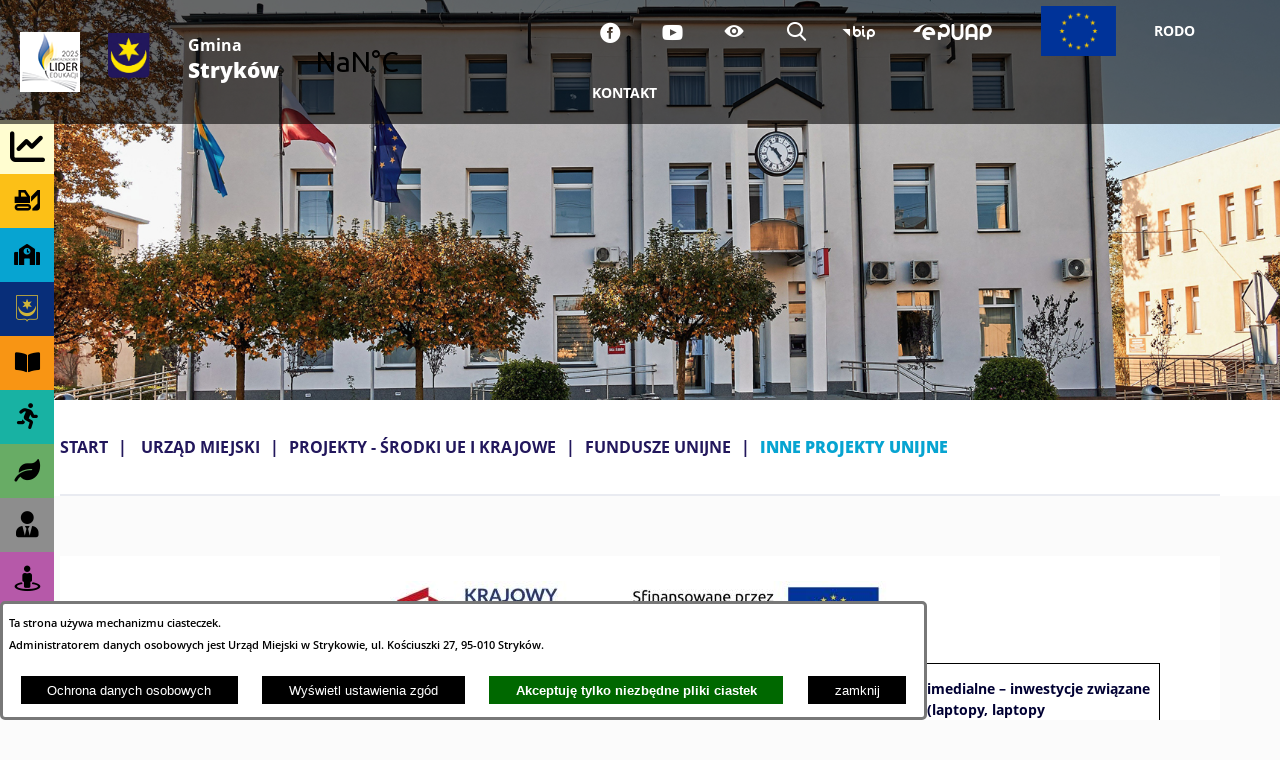

--- FILE ---
content_type: text/html; charset=utf-8
request_url: https://www.strykow.pl/995,inne-projekty-unijne
body_size: 24051
content:
<!DOCTYPE html>
<HTML LANG="pl" DIR="ltr">
<HEAD>
<BASE href="https://www.strykow.pl/">
<META HTTP-EQUIV="content-type" CONTENT="text/html; charset=utf-8">
<META NAME="description" CONTENT="Oficjalna strona internetowa Gminy Stryków">
<META NAME="keywords" CONTENT="Stryków, gmina">
<META NAME="robots" CONTENT="index,follow,archive">
<META NAME="author" CONTENT="Gmina Stryków">
<META NAME="generator" CONTENT="netadmin v7.32 | extranet internet creator | www.extranet.pl">
<META NAME="viewport" CONTENT="width=device-width, initial-scale=1">
<TITLE>INNE PROJEKTY UNIJNE | Gmina Stryków</TITLE>
<LINK REL="alternate" HREF="https://www.strykow.pl/lang,pl" HREFLANG="pl">
<LINK REL="alternate" HREF="https://www.strykow.pl/lang,en" HREFLANG="en">
<LINK REL="alternate" HREF="https://www.strykow.pl/lang,de" HREFLANG="de">
<LINK REL="stylesheet" HREF="css,css/system_default.css" MEDIA="all" TYPE="text/css" INTEGRITY="sha256-+NesxqEGT2Mnb5VXyW96eR1d8I49837uL19TfRVNQSE=" CROSSORIGIN="anonymous">
<LINK REL="stylesheet" HREF="css,css/print.css" MEDIA="print" TYPE="text/css" INTEGRITY="sha256-Qlz0DVdb8K1GlbtsuapZOdSeQ+7IYY8ELlghlHFDH8w=" CROSSORIGIN="anonymous">
<LINK REL="stylesheet" HREF="https://www.strykow.pl/css,skory/default/style.css" MEDIA="all" TYPE="text/css">
<LINK REL="icon" HREF="https://www.strykow.pl/favicon.ico" TYPE="image/x-icon">
<LINK REL="search" HREF="https://www.strykow.pl/redir,opensearch?jezyk=1" TYPE="application/opensearchdescription+xml">
<LINK REL="home" HREF="https://www.strykow.pl/">
<LINK REL="stylesheet" HREF="css,js/fancybox3/jquery.fancybox.min.css" MEDIA="all" TYPE="text/css" INTEGRITY="sha256-Vzbj7sDDS/woiFS3uNKo8eIuni59rjyNGtXfstRzStA=" CROSSORIGIN="anonymous">
<LINK REL="stylesheet" HREF="css,js/datatables/jquery.datatables.css" MEDIA="all" TYPE="text/css" INTEGRITY="sha256-LBdcGBvtLXuOq7xLyqkjsKqZ1ncoD7jBKAtoJEa/33k=" CROSSORIGIN="anonymous">
<LINK REL="stylesheet" HREF="css,js/bootstrap-datetimepicker/bootstrap-datetimepicker.css" MEDIA="all" TYPE="text/css" INTEGRITY="sha256-BN3xkkUFZ6aN6GI2rfwo9QnkBljHohaWaA4rAfyiU8k=" CROSSORIGIN="anonymous">
<LINK REL="stylesheet" HREF="css,webfonts/system-font/css/system-icons.css" MEDIA="all" TYPE="text/css" INTEGRITY="sha256-k6tC61qLyGp4U7JO67Yn6ETh0f1sHJP4P7ZynCl5x88=" CROSSORIGIN="anonymous">
<LINK REL="stylesheet" HREF="css,webfonts/system-font/css/system-icons-codes.css" MEDIA="all" TYPE="text/css" INTEGRITY="sha256-l5SylbTnc/8xFKz3vgTmbUzNEGLTerC/CcyK4Q27Ow8=" CROSSORIGIN="anonymous">
<LINK REL="stylesheet" HREF="css,webfonts/system-filetypes/css/style.css" MEDIA="all" TYPE="text/css" INTEGRITY="sha256-SLQmC9y3RqHCRRMqS7Jp5stGydJiNOnhiF5IF1IqFkM=" CROSSORIGIN="anonymous">
<LINK REL="image_src" HREF="https://www.strykow.pl/jpg,skory/site_thumb.jpg">
<LINK REL="stylesheet" HREF="css,skory/js/malihu-custom-scrollbar/jquery.mCustomScrollbar-STRICT.css" MEDIA="screen" TYPE="text/css">
<SCRIPT SRC="redir,load_javascripts" INTEGRITY="sha256-72roB4je/6OEcLQveiqqLrT6EAX7TB9/mn4WvWoEM8Q=" CROSSORIGIN="anonymous"></SCRIPT>
<SCRIPT SRC="js,skory/js/enquire.min.js"></SCRIPT>
<SCRIPT SRC="js,skory/js/focus-visible/focus-visible.js" INTEGRITY="sha256-KV3ikiJBtCOD3ic0rXHVgc+xz+C1aKdSpiAXp9DRSXc=" CROSSORIGIN="anonymous"></SCRIPT>
<SCRIPT SRC="js,skory/js/malihu-custom-scrollbar/jquery.mousewheel.min.js"></SCRIPT>
<SCRIPT SRC="js,skory/js/malihu-custom-scrollbar/jquery.mCustomScrollbar.min.js"></SCRIPT>
<SCRIPT SRC="js,skory/js/jquery.carouFredSel-6.2.1-packed.js"></SCRIPT>
<SCRIPT SRC="js,skory/js/jquery.touchSwipe.min.js"></SCRIPT>
<SCRIPT><!--//--><![CDATA[//><!--
function dataTablesInit(selector){
	var counter=0;
	var objectsTable=new Array;
	$(selector).each(function(){
		var isSort = $(this).is('.sortuj,.sortable');
		var isSzukaj = $(this).hasClass('szukaj');
		var isWszystko = $(this).hasClass('wszystko');
		var isNieInfo = $(this).hasClass('nieinfo'); // działa jedynie na wykazach stronicowanych
		if ($('thead th.sortasc, thead th.sortdesc', this).length==0) {
			_order=[];
		} else {
			_order=[
				[
					($('thead th.sortasc, thead th.sortdesc', this).index()),
					(($('thead th.sortdesc', this).length==0) ? 'asc' : 'desc')
				]
			];
		}
		objRef=$(this).DataTable({
			'oLanguage': {
				'sUrl': 'txt,js/datatables/lang/1.txt'
			},
			'responsive': true,
			'bSortClasses': false,
			'bPaginate': !isWszystko,
			'iDisplayLength': isWszystko ? -1 : 25,
			'bInfo': (!isWszystko && !isNieInfo),
			'bFilter': isSzukaj,
			'sDom': 'Rlfrtip',
			'bSort': isSort,
			'order': _order,
			'stateSave': true,
			'fnDrawCallback': function(oSettings, json) {
				// wyłączenie sortowania/wyszukiwania dla kolumn <th> z klasą nosort/nosearch
				$(this).find('thead th').each( function (key, value) {
					if ($(this).hasClass('nosort')) {
						oSettings.aoColumns[key].bSortable=false;
						$(this).removeClass(oSettings.oClasses.sSortAsc+' '+oSettings.oClasses.sSortDesc+' '+oSettings.aoColumns[key].sSortingClass);
						$(this).addClass( oSettings.oClasses.sSortableNone );
					}
					if ($(this).hasClass('nosearch')) {
						oSettings.aoColumns[key].bSearchable=false;
					}
				} );
			}
		});
		objectsTable[counter]=objRef;
		counter++;
	});
	return objectsTable;
}
function UserConsentShow() {
			$.fancybox.close();
			$.fancybox.open({
				src: '#user_consentBox',
				type: 'inline'
			});
		}
function UserConsentClose() {
			$.fancybox.close();
		}
window.onload = function(e) { 
$('#mapa_14799_box').html('<iframe id="mapa_14799_iframe" width="100%" height="400" frameborder="0" scrolling="no" marginheight="0" marginwidth="0" src="https://www.google.com/maps/embed?pb=!1m18!1m12!1m3!1d39387.720719367!2d19.57671570606276!3d51.90234480358345!2m3!1f0!2f0!3f0!3m2!1i1024!2i768!4f13.1!3m3!1m2!1s0x471bc8a47c474e01%3A0x7bf87be10755d224!2zU3RyeWvDs3c!5e0!3m2!1spl!2spl!4v1565593989407!5m2!1spl!2spl" title="Mapa Stryków"><'+'/iframe>');
 }
//--><!]]></SCRIPT>
<STYLE><!--/*--><![CDATA[/*><!--*/

                a,
                #wrapperSectionAllNews h3,
                #wrapperSectionAllNews .stronicowanie a,
                .breadcrumb__item .last,
                .breadcrumb__link:focus,
                .breadcrumb__link:hover,
                .section--news-other .section__header,
                .news-other-single__link,
                .predef {
                    color: #07A4D1;
                }

                .subpage__link,
				a.wyswietl_wiecej_link,
				a.wyswietl_wstecz_link {
                    background-color: #07A4D1;
                    color: #000;
				}

                .subpage__link:focus,
                .subpage__link:hover,
                a.wyswietl_wiecej_link:focus,
                a.wyswietl_wiecej_link:hover,
                a.wyswietl_wstecz_link:focus,
                a.wyswietl_wstecz_link:hover {
                    background-color: transparent;
                    color: #07A4D1;
				}

                #wrapperSectionAllNews .news_wyrozniony {
                    border-color: #07A4D1;
                }

                #wrapperSectionAllNews .stronicowanie a:focus,
                #wrapperSectionAllNews .stronicowanie a:hover,
                #wrapperSectionAllNews .stronicowanie .stronicowanie_aktywna_strona,
                #wrapperSectionAllNews .news_wyswietl_wiecej_link:focus,
                #wrapperSectionAllNews .news_wyswietl_wiecej_link:hover,
                .carousel__nav-btn:focus,
                .carousel__nav-btn:hover,
                .szukaj_wyswietl_wiecej_link:hover,
                .szukaj_wyswietl_wiecej_link:focus,
                /* .wyswietl_wiecej_link:hover, */
                /* .wyswietl_wiecej_link:focus, */
                /* .wyswietl_wstecz_link:hover, */
                /* .wyswietl_wstecz_link:focus, */
                .footer__link:focus,
                .footer__link:hover,
                .footer a:focus,
                .footer a:hover,
                #wrapperSectionAllNews .news_wyswietl_wiecej_link:focus,
                #wrapperSectionAllNews .news_wyswietl_wiecej_link:hover {
                    background-color: #07A4D1;
                    color: #fff;
                }
            


                            .kalendarium_wydarzenia_najblizsze_ul .rodzaj_wydarzenia_20 .kalendarium_wydarzenie_data .custom-wrapper,
                            #kalendariumBox .rodzaj_wydarzenia_20 a {
                                background-color: #FFFDD0;
								color: #000; /* #fff */
                            }

                            .tiles__item:nth-of-type(1) .single-tile__bg a,
                            .categories__item:nth-of-type(1) .category__icon {
                                background-color: #FFFDD0;
                                color: #000;
                            }

                            .kalendarium_wydarzenia_najblizsze_ul .rodzaj_wydarzenia_1 a {
                                color: #fff;
                            }

                            .categories__item:nth-of-type(1) .category__text {
                                background-color: #FFFDD0;
                            }

                            .kalendarium_wydarzenia_najblizsze_ul .rodzaj_wydarzenia_20 .kalendarium2_wydarzenia_wiele a:focus,
                            .kalendarium_wydarzenia_najblizsze_ul .rodzaj_wydarzenia_20 .kalendarium2_wydarzenia_wiele a:hover,
                            .kalendarium_wydarzenia_najblizsze_ul .rodzaj_wydarzenia_20 a:focus .kalendarium_wydarzenie_data .custom-wrapper,
                            .kalendarium_wydarzenia_najblizsze_ul .rodzaj_wydarzenia_20 a:hover .kalendarium_wydarzenie_data .custom-wrapper,
                            #kalendariumBox .rodzaj_wydarzenia_20 a:focus,
                            #kalendariumBox .rodzaj_wydarzenia_20 a:hover {
                                /* background-color: rgba(255,253,208,.50); */
                                color: #FFFDD0;
                                background-color: #000; /* #fff */
                            }

                            .tiles__item:nth-of-type(1) .single-tile__bg a:focus,
                            .tiles__item:nth-of-type(1) .single-tile__bg a:hover {
                                background-color: rgba(255,253,208,.50);
                            }

                        


                            .kalendarium_wydarzenia_najblizsze_ul .rodzaj_wydarzenia_21 .kalendarium_wydarzenie_data .custom-wrapper,
                            #kalendariumBox .rodzaj_wydarzenia_21 a {
                                background-color: #FCC017;
								color: #000; /* #fff */
                            }

                            .tiles__item:nth-of-type(2) .single-tile__bg a,
                            .categories__item:nth-of-type(2) .category__icon {
                                background-color: #FCC017;
                                color: #000;
                            }

                            .kalendarium_wydarzenia_najblizsze_ul .rodzaj_wydarzenia_2 a {
                                color: #fff;
                            }

                            .categories__item:nth-of-type(2) .category__text {
                                background-color: #FCC017;
                            }

                            .kalendarium_wydarzenia_najblizsze_ul .rodzaj_wydarzenia_21 .kalendarium2_wydarzenia_wiele a:focus,
                            .kalendarium_wydarzenia_najblizsze_ul .rodzaj_wydarzenia_21 .kalendarium2_wydarzenia_wiele a:hover,
                            .kalendarium_wydarzenia_najblizsze_ul .rodzaj_wydarzenia_21 a:focus .kalendarium_wydarzenie_data .custom-wrapper,
                            .kalendarium_wydarzenia_najblizsze_ul .rodzaj_wydarzenia_21 a:hover .kalendarium_wydarzenie_data .custom-wrapper,
                            #kalendariumBox .rodzaj_wydarzenia_21 a:focus,
                            #kalendariumBox .rodzaj_wydarzenia_21 a:hover {
                                /* background-color: rgba(252,192,23,.81); */
                                color: #FCC017;
                                background-color: #000; /* #fff */
                            }

                            .tiles__item:nth-of-type(2) .single-tile__bg a:focus,
                            .tiles__item:nth-of-type(2) .single-tile__bg a:hover {
                                background-color: rgba(252,192,23,.81);
                            }

                        


                            .kalendarium_wydarzenia_najblizsze_ul .rodzaj_wydarzenia_22 .kalendarium_wydarzenie_data .custom-wrapper,
                            #kalendariumBox .rodzaj_wydarzenia_22 a {
                                background-color: #07A4D1;
								color: #000; /* #fff */
                            }

                            .tiles__item:nth-of-type(3) .single-tile__bg a,
                            .categories__item:nth-of-type(3) .category__icon {
                                background-color: #07A4D1;
                                color: #000;
                            }

                            .kalendarium_wydarzenia_najblizsze_ul .rodzaj_wydarzenia_3 a {
                                color: #fff;
                            }

                            .categories__item:nth-of-type(3) .category__text {
                                background-color: #07A4D1;
                            }

                            .kalendarium_wydarzenia_najblizsze_ul .rodzaj_wydarzenia_22 .kalendarium2_wydarzenia_wiele a:focus,
                            .kalendarium_wydarzenia_najblizsze_ul .rodzaj_wydarzenia_22 .kalendarium2_wydarzenia_wiele a:hover,
                            .kalendarium_wydarzenia_najblizsze_ul .rodzaj_wydarzenia_22 a:focus .kalendarium_wydarzenie_data .custom-wrapper,
                            .kalendarium_wydarzenia_najblizsze_ul .rodzaj_wydarzenia_22 a:hover .kalendarium_wydarzenie_data .custom-wrapper,
                            #kalendariumBox .rodzaj_wydarzenia_22 a:focus,
                            #kalendariumBox .rodzaj_wydarzenia_22 a:hover {
                                /* background-color: rgba(7,164,209,.50); */
                                color: #07A4D1;
                                background-color: #000; /* #fff */
                            }

                            .tiles__item:nth-of-type(3) .single-tile__bg a:focus,
                            .tiles__item:nth-of-type(3) .single-tile__bg a:hover {
                                background-color: rgba(7,164,209,.50);
                            }

                        


                            .kalendarium_wydarzenia_najblizsze_ul .rodzaj_wydarzenia_23 .kalendarium_wydarzenie_data .custom-wrapper,
                            #kalendariumBox .rodzaj_wydarzenia_23 a {
                                background-color: #082E79;
								color: #000; /* #fff */
                            }

                            .tiles__item:nth-of-type(4) .single-tile__bg a,
                            .categories__item:nth-of-type(4) .category__icon {
                                background-color: #082E79;
                                color: #CFB53B;
                            }

                            .kalendarium_wydarzenia_najblizsze_ul .rodzaj_wydarzenia_4 a {
                                color: #fff;
                            }

                            .categories__item:nth-of-type(4) .category__text {
                                background-color: #082E79;
                            }

                            .kalendarium_wydarzenia_najblizsze_ul .rodzaj_wydarzenia_23 .kalendarium2_wydarzenia_wiele a:focus,
                            .kalendarium_wydarzenia_najblizsze_ul .rodzaj_wydarzenia_23 .kalendarium2_wydarzenia_wiele a:hover,
                            .kalendarium_wydarzenia_najblizsze_ul .rodzaj_wydarzenia_23 a:focus .kalendarium_wydarzenie_data .custom-wrapper,
                            .kalendarium_wydarzenia_najblizsze_ul .rodzaj_wydarzenia_23 a:hover .kalendarium_wydarzenie_data .custom-wrapper,
                            #kalendariumBox .rodzaj_wydarzenia_23 a:focus,
                            #kalendariumBox .rodzaj_wydarzenia_23 a:hover {
                                /* background-color: rgba(8,46,121,.50); */
                                color: #082E79;
                                background-color: #000; /* #fff */
                            }

                            .tiles__item:nth-of-type(4) .single-tile__bg a:focus,
                            .tiles__item:nth-of-type(4) .single-tile__bg a:hover {
                                background-color: rgba(8,46,121,.50);
                            }

                        


                            .kalendarium_wydarzenia_najblizsze_ul .rodzaj_wydarzenia_24 .kalendarium_wydarzenie_data .custom-wrapper,
                            #kalendariumBox .rodzaj_wydarzenia_24 a {
                                background-color: #F89514;
								color: #000; /* #fff */
                            }

                            .tiles__item:nth-of-type(5) .single-tile__bg a,
                            .categories__item:nth-of-type(5) .category__icon {
                                background-color: #F89514;
                                color: #000;
                            }

                            .kalendarium_wydarzenia_najblizsze_ul .rodzaj_wydarzenia_5 a {
                                color: #fff;
                            }

                            .categories__item:nth-of-type(5) .category__text {
                                background-color: #F89514;
                            }

                            .kalendarium_wydarzenia_najblizsze_ul .rodzaj_wydarzenia_24 .kalendarium2_wydarzenia_wiele a:focus,
                            .kalendarium_wydarzenia_najblizsze_ul .rodzaj_wydarzenia_24 .kalendarium2_wydarzenia_wiele a:hover,
                            .kalendarium_wydarzenia_najblizsze_ul .rodzaj_wydarzenia_24 a:focus .kalendarium_wydarzenie_data .custom-wrapper,
                            .kalendarium_wydarzenia_najblizsze_ul .rodzaj_wydarzenia_24 a:hover .kalendarium_wydarzenie_data .custom-wrapper,
                            #kalendariumBox .rodzaj_wydarzenia_24 a:focus,
                            #kalendariumBox .rodzaj_wydarzenia_24 a:hover {
                                /* background-color: rgba(248,149,20,.81); */
                                color: #F89514;
                                background-color: #000; /* #fff */
                            }

                            .tiles__item:nth-of-type(5) .single-tile__bg a:focus,
                            .tiles__item:nth-of-type(5) .single-tile__bg a:hover {
                                background-color: rgba(248,149,20,.81);
                            }

                        


                            .kalendarium_wydarzenia_najblizsze_ul .rodzaj_wydarzenia_25 .kalendarium_wydarzenie_data .custom-wrapper,
                            #kalendariumBox .rodzaj_wydarzenia_25 a {
                                background-color: #18b2a3;
								color: #000; /* #fff */
                            }

                            .tiles__item:nth-of-type(6) .single-tile__bg a,
                            .categories__item:nth-of-type(6) .category__icon {
                                background-color: #18b2a3;
                                color: #000;
                            }

                            .kalendarium_wydarzenia_najblizsze_ul .rodzaj_wydarzenia_6 a {
                                color: #fff;
                            }

                            .categories__item:nth-of-type(6) .category__text {
                                background-color: #18b2a3;
                            }

                            .kalendarium_wydarzenia_najblizsze_ul .rodzaj_wydarzenia_25 .kalendarium2_wydarzenia_wiele a:focus,
                            .kalendarium_wydarzenia_najblizsze_ul .rodzaj_wydarzenia_25 .kalendarium2_wydarzenia_wiele a:hover,
                            .kalendarium_wydarzenia_najblizsze_ul .rodzaj_wydarzenia_25 a:focus .kalendarium_wydarzenie_data .custom-wrapper,
                            .kalendarium_wydarzenia_najblizsze_ul .rodzaj_wydarzenia_25 a:hover .kalendarium_wydarzenie_data .custom-wrapper,
                            #kalendariumBox .rodzaj_wydarzenia_25 a:focus,
                            #kalendariumBox .rodzaj_wydarzenia_25 a:hover {
                                /* background-color: rgba(24,178,163,.81); */
                                color: #18b2a3;
                                background-color: #000; /* #fff */
                            }

                            .tiles__item:nth-of-type(6) .single-tile__bg a:focus,
                            .tiles__item:nth-of-type(6) .single-tile__bg a:hover {
                                background-color: rgba(24,178,163,.81);
                            }

                        


                            .kalendarium_wydarzenia_najblizsze_ul .rodzaj_wydarzenia_26 .kalendarium_wydarzenie_data .custom-wrapper,
                            #kalendariumBox .rodzaj_wydarzenia_26 a {
                                background-color: #68AC65;
								color: #000; /* #fff */
                            }

                            .tiles__item:nth-of-type(7) .single-tile__bg a,
                            .categories__item:nth-of-type(7) .category__icon {
                                background-color: #68AC65;
                                color: #000;
                            }

                            .kalendarium_wydarzenia_najblizsze_ul .rodzaj_wydarzenia_7 a {
                                color: #fff;
                            }

                            .categories__item:nth-of-type(7) .category__text {
                                background-color: #68AC65;
                            }

                            .kalendarium_wydarzenia_najblizsze_ul .rodzaj_wydarzenia_26 .kalendarium2_wydarzenia_wiele a:focus,
                            .kalendarium_wydarzenia_najblizsze_ul .rodzaj_wydarzenia_26 .kalendarium2_wydarzenia_wiele a:hover,
                            .kalendarium_wydarzenia_najblizsze_ul .rodzaj_wydarzenia_26 a:focus .kalendarium_wydarzenie_data .custom-wrapper,
                            .kalendarium_wydarzenia_najblizsze_ul .rodzaj_wydarzenia_26 a:hover .kalendarium_wydarzenie_data .custom-wrapper,
                            #kalendariumBox .rodzaj_wydarzenia_26 a:focus,
                            #kalendariumBox .rodzaj_wydarzenia_26 a:hover {
                                /* background-color: rgba(104,172,101,.81); */
                                color: #68AC65;
                                background-color: #000; /* #fff */
                            }

                            .tiles__item:nth-of-type(7) .single-tile__bg a:focus,
                            .tiles__item:nth-of-type(7) .single-tile__bg a:hover {
                                background-color: rgba(104,172,101,.81);
                            }

                        


                            .kalendarium_wydarzenia_najblizsze_ul .rodzaj_wydarzenia_27 .kalendarium_wydarzenie_data .custom-wrapper,
                            #kalendariumBox .rodzaj_wydarzenia_27 a {
                                background-color: #8D8D8D;
								color: #000; /* #fff */
                            }

                            .tiles__item:nth-of-type(8) .single-tile__bg a,
                            .categories__item:nth-of-type(8) .category__icon {
                                background-color: #8D8D8D;
                                color: #000;
                            }

                            .kalendarium_wydarzenia_najblizsze_ul .rodzaj_wydarzenia_8 a {
                                color: #fff;
                            }

                            .categories__item:nth-of-type(8) .category__text {
                                background-color: #8D8D8D;
                            }

                            .kalendarium_wydarzenia_najblizsze_ul .rodzaj_wydarzenia_27 .kalendarium2_wydarzenia_wiele a:focus,
                            .kalendarium_wydarzenia_najblizsze_ul .rodzaj_wydarzenia_27 .kalendarium2_wydarzenia_wiele a:hover,
                            .kalendarium_wydarzenia_najblizsze_ul .rodzaj_wydarzenia_27 a:focus .kalendarium_wydarzenie_data .custom-wrapper,
                            .kalendarium_wydarzenia_najblizsze_ul .rodzaj_wydarzenia_27 a:hover .kalendarium_wydarzenie_data .custom-wrapper,
                            #kalendariumBox .rodzaj_wydarzenia_27 a:focus,
                            #kalendariumBox .rodzaj_wydarzenia_27 a:hover {
                                /* background-color: rgba(141,141,141,.81); */
                                color: #8D8D8D;
                                background-color: #000; /* #fff */
                            }

                            .tiles__item:nth-of-type(8) .single-tile__bg a:focus,
                            .tiles__item:nth-of-type(8) .single-tile__bg a:hover {
                                background-color: rgba(141,141,141,.81);
                            }

                        


                            .kalendarium_wydarzenia_najblizsze_ul .rodzaj_wydarzenia_28 .kalendarium_wydarzenie_data .custom-wrapper,
                            #kalendariumBox .rodzaj_wydarzenia_28 a {
                                background-color: #B659A9;
								color: #000; /* #fff */
                            }

                            .tiles__item:nth-of-type(9) .single-tile__bg a,
                            .categories__item:nth-of-type(9) .category__icon {
                                background-color: #B659A9;
                                color: #000;
                            }

                            .kalendarium_wydarzenia_najblizsze_ul .rodzaj_wydarzenia_9 a {
                                color: #fff;
                            }

                            .categories__item:nth-of-type(9) .category__text {
                                background-color: #B659A9;
                            }

                            .kalendarium_wydarzenia_najblizsze_ul .rodzaj_wydarzenia_28 .kalendarium2_wydarzenia_wiele a:focus,
                            .kalendarium_wydarzenia_najblizsze_ul .rodzaj_wydarzenia_28 .kalendarium2_wydarzenia_wiele a:hover,
                            .kalendarium_wydarzenia_najblizsze_ul .rodzaj_wydarzenia_28 a:focus .kalendarium_wydarzenie_data .custom-wrapper,
                            .kalendarium_wydarzenia_najblizsze_ul .rodzaj_wydarzenia_28 a:hover .kalendarium_wydarzenie_data .custom-wrapper,
                            #kalendariumBox .rodzaj_wydarzenia_28 a:focus,
                            #kalendariumBox .rodzaj_wydarzenia_28 a:hover {
                                /* background-color: rgba(182,89,169,.81); */
                                color: #B659A9;
                                background-color: #000; /* #fff */
                            }

                            .tiles__item:nth-of-type(9) .single-tile__bg a:focus,
                            .tiles__item:nth-of-type(9) .single-tile__bg a:hover {
                                background-color: rgba(182,89,169,.81);
                            }

                        


                            .kalendarium_wydarzenia_najblizsze_ul .rodzaj_wydarzenia_ .kalendarium_wydarzenie_data .custom-wrapper,
                            #kalendariumBox .rodzaj_wydarzenia_ a {
                                background-color: #b891b8;
								color: #000; /* #fff */
                            }

                            .tiles__item:nth-of-type(10) .single-tile__bg a,
                            .categories__item:nth-of-type(10) .category__icon {
                                background-color: #b891b8;
                                color: #000;
                            }

                            .kalendarium_wydarzenia_najblizsze_ul .rodzaj_wydarzenia_10 a {
                                color: #fff;
                            }

                            .categories__item:nth-of-type(10) .category__text {
                                background-color: #b891b8;
                            }

                            .kalendarium_wydarzenia_najblizsze_ul .rodzaj_wydarzenia_ .kalendarium2_wydarzenia_wiele a:focus,
                            .kalendarium_wydarzenia_najblizsze_ul .rodzaj_wydarzenia_ .kalendarium2_wydarzenia_wiele a:hover,
                            .kalendarium_wydarzenia_najblizsze_ul .rodzaj_wydarzenia_ a:focus .kalendarium_wydarzenie_data .custom-wrapper,
                            .kalendarium_wydarzenia_najblizsze_ul .rodzaj_wydarzenia_ a:hover .kalendarium_wydarzenie_data .custom-wrapper,
                            #kalendariumBox .rodzaj_wydarzenia_ a:focus,
                            #kalendariumBox .rodzaj_wydarzenia_ a:hover {
                                /* background-color: rgba(184,145,184,.81); */
                                color: #b891b8;
                                background-color: #000; /* #fff */
                            }

                            .tiles__item:nth-of-type(10) .single-tile__bg a:focus,
                            .tiles__item:nth-of-type(10) .single-tile__bg a:hover {
                                background-color: rgba(184,145,184,.81);
                            }

                        
html,body { font-size: 14px; }
#header .header__bg { background-image: url(jpg,aktualizacja/data/grafiki/57.jpg) }
.tabela_styl39388 {border-collapse:collapse;border-color:#000000;width:100%;max-width:100%}
.tabela_komorka_styl_0_39388 {border-color:#000000}
.tabela_komorka_styl_1_39388 {border-color:#000000}
.tresc_style_39388 {width:100%;max-width:100%}
.tabela_styl39385 {border-collapse:collapse;border-color:#000000;width:100%;max-width:100%}
.tabela_komorka_styl_0_39385 {border-color:#000000}
.tabela_komorka_styl_1_39385 {border-color:#000000}
.tresc_style_39385 {width:100%;max-width:100%}
.tabela_styl15855 {border-collapse:collapse;border-color:#000000;width:100%;max-width:100%}
.tabela_komorka_styl_0_15855 {border-color:#000000}
.tabela_komorka_styl_1_15855 {border-color:#000000}
.tresc_style_15855 {width:100%;max-width:100%}
.tabela_styl15858 {border-collapse:collapse;border-color:#000000;width:100%;max-width:100%}
.tabela_komorka_styl_0_15858 {border-color:#000000}
.tabela_komorka_styl_1_15858 {border-color:#000000}
.tresc_style_15858 {width:100%;max-width:100%}
.tabela_styl15861 {border-collapse:collapse;border-color:#000000;width:100%;max-width:100%}
.tabela_komorka_styl_0_15861 {border-color:#000000}
.tabela_komorka_styl_1_15861 {border-color:#000000}
.tresc_style_15861 {width:100%;max-width:100%}
/*]]>*/--></STYLE>
</HEAD>
<BODY class="user_info user_consent subpage fontsize_normal">
<section id="user_infoBox" role="alert"><div class="user_infoBox_overlay"></div><form id="user_info_form" action="https://www.strykow.pl/995,inne-projekty-unijne" method="post"><div><input type="hidden" name="_user_consent_fp" value="f81121"></div><div class="user_infoBox_dialog"><div class="user_infoBox_content"><div class="user_infoBox_header"></div><div class="user_infoBox_content_text"><p>Ta strona używa mechanizmu ciasteczek.</p>
<p>Administratorem danych osobowych jest Urząd Miejski w Strykowie, ul. Kościuszki 27, 95-010 Stryków.</p></div><div class="user_infoBox_content_buttons"><span id="user_info_redirect_buttonBox"><button type="submit" name="_user_info_redirect" value="1" class="user_info_button" id="user_info_redirect_button">Ochrona danych osobowych</button></span><span id="user_info_show_profile_buttonBox"><button type="button" class="user_info_button" id="user_info_show_profile_button" aria-controls="user_consentBox">Wyświetl ustawienia zgód</button></span><span id="user_info_accept_buttonBox"><button type="submit" name="_user_consent_all_accept" value="1" class="user_info_button user_info_accept_button" id="user_info_accept_button">Akceptuję tylko niezbędne pliki ciastek</button></span><span id="user_info_closeBox"><button type="button" class="user_info_button user_info_close_button" id="user_info_close">zamknij</button></span></div></div></div></form></section><section id="user_consentBox" class="system_hide" role="dialog" aria-modal="true" aria-labelledby="user_consentBox_header" aria-describedby="user_consentBox_content_text"><form action="https://www.strykow.pl/995,inne-projekty-unijne" method="post" id="user_consent_form"><div><input type="hidden" name="_user_consent_fp" value="f81121"></div><h2 class="user_consentBox_header" id="user_consentBox_header">Ustawienia zgód</h2><div class="user_consentBox_content"><div class="user_consentBox_content_text" id="user_consentBox_content_text"></div><div class="user_consentBox_content_consent"><div class="user_consent_item"><p class="user_consent_item_name">Pliki ciastek (z ang. cookies) niezbędne do świadczenia usług drogą elektroniczną</p><p class="user_consent_item_opis">Niezbędne pliki ciastek (z ang. cookies) umożliwiają korzystanie z podstawowych funkcji strony internetowej - bez nich nie byłoby możliwe prawidłowe korzystanie z niniejszej strony internetowej.</p><p class="user_consent_item_opis_dodatkowy"><a href="#_user_consent_system_more" class="user_consent_item_opis_dodatkowy_link" role="button" aria-controls="_user_consent_system_more" aria-haspopup="false" aria-expanded="false" data-expanded-true="schowaj wykaz wykorzystywanych ciasteczek" data-expanded-false="wyświetl wykaz wykorzystywanych ciasteczek"><span>wyświetl wykaz wykorzystywanych ciasteczek</span> <span class="system-icon system-icon-down-open"><!--//--></span></a></p><div id="_user_consent_system_more" class="system_hide user_consent_item_opis_dodatkowy_content"><table class="tabela wszystko" style="border-collapse: collapse; border-width: 1px; border-style: solid; width: 100%; border-spacing: 1px;"><caption><strong>Wykaz wykorzystywanych ciastek</strong></caption>
<thead>
<tr>
<th style="border-width: 1px; padding: 5px; width: 8.46033%;" scope="col">Nazwa ciastka</th>
<th style="border-width: 1px; padding: 5px; width: 10.0368%;" scope="col">Dostawca / domena</th>
<th style="border-width: 1px; padding: 5px; width: 8.67052%;" scope="col">Okres przechowywania</th>
<th style="border-width: 1px; padding: 5px; width: 72.8324%;" scope="col">Opis ciastka</th>
</tr>
</thead>
<tbody>
<tr>
<td style="border-width: 1px; padding: 5px; width: 8.46033%;">_nsid</td>
<td style="border-width: 1px; padding: 5px; width: 10.0368%;">serwer hostingowy / bieżąca domena</td>
<td style="border-width: 1px; padding: 5px; width: 8.67052%;">1 dzień</td>
<td style="border-width: 1px; padding: 5px; width: 72.8324%;">Ciastko generowane przez mechanizm CMS na potrzeby obsługi mechanizmu zabezpieczania przed wywołaniami strony przez np. boty rozsyłające spam.</td>
</tr>
<tr>
<td style="border-width: 1px; padding: 5px; width: 8.46033%;">_cp</td>
<td style="border-width: 1px; padding: 5px; width: 10.0368%;">serwer hostingowy / bieżąca domena</td>
<td style="border-width: 1px; padding: 5px; width: 8.67052%;">365 dni</td>
<td style="border-width: 1px; padding: 5px; width: 72.8324%;">Ciastko zapisywane przez mechanizm CMS na potrzeby obsługi wyrażanych zgód przez użytkownika.</td>
</tr>
<tr>
<td style="border-width: 1px; padding: 5px; width: 8.46033%;">PHPSESSID</td>
<td style="border-width: 1px; padding: 5px; width: 10.0368%;">serwer hostingowy / bieżąca domena</td>
<td style="border-width: 1px; padding: 5px; width: 8.67052%;">sesja</td>
<td style="border-width: 1px; padding: 5px; width: 72.8324%;">Ciastko generowane przez aplikacje oparte na języku PHP (identyfikator ogólnego przeznaczenia używany do obsługi zmiennych sesji użytkownika). Zwykle wartość to liczba generowana losowo, sposób jej użycia może być specyficzny dla witryny, ale dobrym przykładem jest utrzymywanie statusu zalogowanego użytkownika między stronami.</td>
</tr>
<tr>
<td style="border-width: 1px; padding: 5px; width: 8.46033%;">fontsize</td>
<td style="border-width: 1px; padding: 5px; width: 10.0368%;">serwer hostingowy / bieżąca domena</td>
<td style="border-width: 1px; padding: 5px; width: 8.67052%;">30 dni</td>
<td style="border-width: 1px; padding: 5px; width: 72.8324%;">Ciastko generowane przez mechanizm CMS na potrzeby obsługi wielkości wyświetlanej czcionki.</td>
</tr>
<tr>
<td style="border-width: 1px; padding: 5px; width: 8.46033%;">jezyk_www</td>
<td style="border-width: 1px; padding: 5px; width: 10.0368%;">serwer hostingowy / bieżąca domena</td>
<td style="border-width: 1px; padding: 5px; width: 8.67052%;">sesja</td>
<td style="border-width: 1px; padding: 5px; width: 72.8324%;">Ciastko generowane przez mechanizm CMS na potrzeby obsługi wersji językowej strony.</td>
</tr>
<tr>
<td style="border-width: 1px; padding: 5px; width: 8.46033%;">licznikX</td>
<td style="border-width: 1px; padding: 5px; width: 10.0368%;">serwer hostingowy / bieżąca domena</td>
<td style="border-width: 1px; padding: 5px; width: 8.67052%;">sesja</td>
<td style="border-width: 1px; padding: 5px; width: 72.8324%;">Ciastko generowane przez mechanizm CMS na potrzeby obsługi podstawowych statystyk odwiedzin strony (zapis X przyjmuje postać liczby).</td>
</tr>
<tr>
<td style="border-width: 1px; padding: 5px; width: 8.46033%;">licznik[X]</td>
<td style="border-width: 1px; padding: 5px; width: 10.0368%;">serwer hostingowy / bieżąca domena</td>
<td style="border-width: 1px; padding: 5px; width: 8.67052%;">15 minut</td>
<td style="border-width: 1px; padding: 5px; width: 72.8324%;">Ciastko generowane przez mechanizm CMS na potrzeby obsługi podstawowych statystyk odwiedzin strony (zapis X przyjmuje postać liczby).</td>
</tr>
<tr>
<td style="border-width: 1px; padding: 5px; width: 8.46033%;">wersja_gui</td>
<td style="border-width: 1px; padding: 5px; width: 10.0368%;">serwer hostingowy / bieżąca domena</td>
<td style="border-width: 1px; padding: 5px; width: 8.67052%;">sesja</td>
<td style="border-width: 1px; padding: 5px; width: 72.8324%;">Ciastko generowane przez mechanizm CMS na potrzeby obsługi wybranej wizualizacji strony.</td>
</tr>
<tr>
<td style="border-width: 1px; padding: 5px; width: 8.46033%;">bnr[X]</td>
<td style="border-width: 1px; padding: 5px; width: 10.0368%;">serwer hostingowy / bieżąca domena</td>
<td style="border-width: 1px; padding: 5px; width: 8.67052%;">od 1 minuty</td>
<td style="border-width: 1px; padding: 5px; width: 72.8324%;">Ciastko generowane przez mechanizm CMS na potrzeby obsługi wyświetlania banerów z ustawionym czasem karencji (zapis X przyjmuje postać liczby).</td>
</tr>
</tbody>
</table></div></div></div></div><div class="user_consentBox_content_buttons"><span id="user_consent_accept_buttonBox"><button type="submit" name="_user_consent_all_accept" value="1" class="user_consent_button user_consent_accept_button" id="user_consent_accept_button">Akceptuję tylko niezbędne pliki ciastek</button></span><span id="user_consent_closeBox"><button type="button" class="user_consent_button" id="user_consent_close">Zamknij okno ustawień</button></span></div></form></section>
	<div id="shortcut-box" class="shortcut-box">
	<ul class="shortcut-box__list"><li class="shortcut-box__item"><a href="./" accesskey="1" class="shortcut-box__link shortcut-box__link--main">Przejdź do strony głównej</a></li><li class="shortcut-box__item"><a href="https://www.strykow.pl/995,inne-projekty-unijne#section--categories" accesskey="2" class="shortcut-box__link shortcut-box__link--menu scroll">Przejdź do menu głównego</a></li><li class="shortcut-box__item"><a href="https://www.strykow.pl/995,inne-projekty-unijne#PageContent" accesskey="3" class="shortcut-box__link shortcut-box__link--content scroll">Przejdź do treści strony</a></li><li class="shortcut-box__item"><a href="./redir,struktura_serwisu" accesskey="4" class="shortcut-box__link shortcut-box__link--sitemap">Przejdź do mapy serwisu</a></li><li class="shortcut-box__item"><a href="https://www.strykow.pl/995,inne-projekty-unijne#search-form__field--input" accesskey="5" class="shortcut-box__link shortcut-box__link--search scroll">Przejdź do wyszukiwarki</a></li><li class="shortcut-box__item"><a href="687,deklaracja-dostepnosci" accesskey="0" class="shortcut-box__link shortcut-box__link--a11y">Deklaracja Dostępności</a></li></ul></div><!-- netadmin -->
<div class="netadmin">
	<!-- HEADER -->
	<div class="header" id="header">
    <!-- NAVBAR -->
<div class="navbar" id="navbar">
    <div class="netadmin__container">
        <div class="navbar__inner">
<div class="navbar__item"><a href="redir,3916" class="logo__sle2025"><span class="hide_WCAG">Konkurs &quot;Samorządowy Lider Edukacji&quot;</span></a></div>            <div class="navbar__item">
            <div class="logo"><div class="logo__inner"><h1 class="logo__heading"><a href="./lang,1" class="logo__link"><span class="logo__container"><img class="logo__img" src="logo,umig-strykow.png" alt="Strona główna"></span><span class="logo__text"><span class="wai-show">Strona Główna </span><span class="logo__text--first-row">Gmina</span><span class="logo__text--second-row">Stryków</span></span></a></h1></div></div>            </div>
            <div class="navbar__item">
            
    <div class="weather">
        <a class="weatherwidget-io" href="https://forecast7.com/pl/51d9019d60/strykow/" data-font="Ubuntu" data-mode="Current" data-theme="pure" data-basecolor="" data-textcolor="#ffffff" data-lowcolor="" data-suncolor="#fee501" data-mooncolor="#d8d8d8" data-cloudcolor="#ffffff" data-raincolor="#2883c6" data-snowcolor="#f9f7f7"><span class="hide">Dane pogodowe</span></a>
    </div>
                </div>
            <div class="navbar__item">
            <!-- ICONS TOP-->
<div class="icons" id="icons">
    <div class="icons__inner">
        <div class="icons__scroll-box">
            <ul class="icons__list">
            
<li class="icons__item">
    <div class="single-icon">
        <a class="single-icon__link single-icon__link--facebook single-icon--mobile external_blank" href="./668,profil-w-serwisie-facebook" title="Profil w serwisie Facebook">
            <span class="icon icon-facebook"></span>
            <span class="wai-show">Przejdź do profilu na Profil w serwisie Facebook</span>
        </a>
    </div>
</li>
        
<li class="icons__item">
    <div class="single-icon">
        <a class="single-icon__link single-icon__link--youtube single-icon--mobile external_blank" href="./669,profil-w-serwisie-youtube" title="Profil w serwisie YouTube">
            <span class="icon icon-youtube"></span>
            <span class="wai-show">Przejdź do profilu na Profil w serwisie YouTube</span>
        </a>
    </div>
</li>
        
<li class="icons__item">
    <div class="single-icon">
        <button class="single-icon__button single-icon__link--wai netadmin--hide-hc">
            <span class="icon icon-eye"></span>
            <span class="wai-show">Wyświetl ułatwienia dostęności</span>
        </button>
        <div class="single-icon__content">
            <div class="a11y" id="a11y">
                <div class="heading wai-show">
                    <div class="heading__container">
                        <h2 class="heading__title">
                            <span class="heading__text">Ułatwienia dostępności</span>
                        </h2>
                    </div>
                </div>
                <ul class="a11y__list">
                    <li class="a11y__item">
                        <a class="a11y__link active"  href="/995,inne-projekty-unijne?fontsize=normal">
                            <span class="a11y__A">A</span>
                            <span class="wai-show">Domyślna wielkość czcionki</span>
                        </a>
                    </li>
                    <li class="a11y__item">
                        <a class="a11y__link"  href="/995,inne-projekty-unijne?fontsize=big">
                            <span class="a11y__AA">A</span>
                            <span class="wai-show">Większa wielkość czcionki</span>
                        </a>
                    </li>
                    <li class="a11y__item">
                        <a class="a11y__link"  href="/995,inne-projekty-unijne?fontsize=bigger">
                            <span class="a11y__AAA">A</span>
                            <span class="wai-show">Największa wielkość czcionki</span>
                        </a>
                    </li>
                    <li class="a11y__item wcag-other-options _option_extend_letter_spacing_switch_on"><a href="/995,inne-projekty-unijne?switch_extend_letter_spacing=on" title="przełącznik zmieniający odstęp pomiędzy znakami" class="a11y__link" role="switch" aria-checked="false"><span class="icon icon-extend-letter_spacing-on"><!-- // --></span> <span class="hide" role="tooltip">zwiększenie odstępu pomiędzy znakami</span></a></li><li class="a11y__item wcag-other-options _option_extend_word_spacing_switch_on"><a href="/995,inne-projekty-unijne?switch_extend_word_spacing=on" title="przełącznik zmieniający odstęp pomiędzy wyrazami" class="a11y__link" role="switch" aria-checked="false"><span class="icon icon-extend-word_spacing-on"><!-- // --></span> <span class="hide" role="tooltip">zwiększenie odstępu pomiędzy wyrazami</span></a></li><li class="a11y__item wcag-other-options _option_extend_line_height_switch_on"><a href="/995,inne-projekty-unijne?switch_extend_line_height=on" title="przełącznik zmieniający interlinię" class="a11y__link" role="switch" aria-checked="false"><span class="icon icon-extend-line_height-on"><!-- // --></span> <span class="hide" role="tooltip">zwiększenie interlinii</span></a></li><li class="a11y__item wcag-other-options _option_underline_link_switch_on"><a href="/995,inne-projekty-unijne?switch_underline_link=on" title="przełącznik zmieniający wyświetlanie linków" class="a11y__link" role="switch" aria-checked="false"><span class="icon icon-underline-link-on"><!-- // --></span> <span class="hide" role="tooltip">wymuszenie podkreślenia linków</span></a></li>                    <li class="a11y__item">
                        <a class="a11y__link" href="./skin,hc">
                            <span class="a11y__contrast icon icon-contrast"></span>
                            <span class="wai-show">Wysoki kontrast</span>
                        </a>
                    </li>
                                    </ul>
            </div>
        </div>
    </div>
</li><li class="icons__item">
    <div class="single-icon">
        <button class="single-icon__button single-icon--search netadmin--hide-hc">
            <span class="icon icon-search"></span>
            <span class="wai-show">Włącz wyszukiwarkę</span>
        </button>
        <div class="single-icon__content">
            <div class="heading wai-show">
                <div class="heading__container">
                    <h2 class="heading__title">
                        <span class="heading__text">Wyszukiwarka</span>
                    </h2>
                </div>
            </div>
            <form method="get" class="search-form" id="search-form" action="redir,szukaj?jezyk=1">
				<div class="search-form--hide"><input type="hidden" name="szukaj_wyniki" value="1"></div>
				<div><input type="hidden" name="_session_antiCSRF" value="8fd1ba480516f10d3651b175d9deb5fbaf09ffb3b97a0bd2e974c59b8bd18da5d1fbd2"></div>                <fieldset class="search-form__fieldset">
                    <legend class="search-form__legend netadmin--hide">Wyszukiwarka :</legend>
                    <div class="search-form__inner search-form--table">
                        <div class="search-form__field-box search-form--cell">
                            <label for="search-form__field--input" class="search-form__label netadmin--hide">Wyszukaj</label>
                            <input id="search-form__field--input" class="search-form__field search-form__field--input" type="text" name="szukaj" value="">
                        </div>
                        <div class="search-form__field-box search-form--cell">
                            <button id="search-form__submit" class="search-form__field search-form__field--submit" type="submit">Szukaj</button>
                        </div>
                    </div>
                </fieldset>
            </form>
        </div>
    </div>
    </li>

<li class="icons__item">
    <div class="single-icon single-icon--bip-box">
        <a class="single-icon__link single-icon__link--bip single-icon--mobile external_blank" href="./670,biuletyn-informacji-publicznej" title="Biuletyn Informacji Publicznej">
            <span class="icon icon-bip"></span>
            <span class="wai-show">Biuletyn Informacji Publicznej</span>
        </a>
    </div>
</li>
        
<li class="icons__item">
    <div class="single-icon single-icon--epuap-box">
        <a class="single-icon__link single-icon__link--epuap single-icon--mobile external_blank" href="./671,platforma-epuap" title="Platforma ePUAP">
            <span class="icon icon-epuap"></span>
            <span class="wai-show">Platforma ePUAP</span>
        </a>
    </div>
</li>
        
<li class="icons__item">
    <div class="single-icon single-icon--ue-box">
        <a class="single-icon__link single-icon__link--ue" href="./2966,ue" title="UE">
            <span class="icon icon-ue"></span>
            <span class="wai-show">UE</span>
        </a>
    </div>
</li>
        
<li class="icons__item">
    <div class="single-icon single-icon--link_1-box">
        <a class="single-icon__link single-icon__link--none external_blank" href="./672,rodo" title="RODO">
            <span class="single-icon__text">RODO</span>
        </a>
    </div>
</li>
        
<li class="icons__item">
    <div class="single-icon single-icon--link_2-box">
        <a class="single-icon__link single-icon__link--none single-icon--mobile" href="./673,kontakt" title="Kontakt">
            <span class="single-icon__text">Kontakt</span>
        </a>
    </div>
</li>
                    </ul>
        </div>
    </div>
    <div class="icons__mobile" id="icons__mobile">
        <ul class="icons__mobile-list">
        
<li class="icons__item">
    <div class="single-icon">
        <a class="single-icon__link single-icon__link--facebook single-icon--mobile external_blank" href="./668,profil-w-serwisie-facebook" title="Profil w serwisie Facebook">
            <span class="icon icon-facebook"></span>
            <span class="wai-show">Przejdź do profilu na Profil w serwisie Facebook</span>
        </a>
    </div>
</li>
        
<li class="icons__item">
    <div class="single-icon">
        <a class="single-icon__link single-icon__link--youtube single-icon--mobile external_blank" href="./669,profil-w-serwisie-youtube" title="Profil w serwisie YouTube">
            <span class="icon icon-youtube"></span>
            <span class="wai-show">Przejdź do profilu na Profil w serwisie YouTube</span>
        </a>
    </div>
</li>
        
<li class="icons__item">
    <div class="single-icon single-icon--bip-box">
        <a class="single-icon__link single-icon__link--bip single-icon--mobile external_blank" href="./670,biuletyn-informacji-publicznej" title="Biuletyn Informacji Publicznej">
            <span class="icon icon-bip"></span>
            <span class="wai-show">Biuletyn Informacji Publicznej</span>
        </a>
    </div>
</li>
        
<li class="icons__item">
    <div class="single-icon single-icon--epuap-box">
        <a class="single-icon__link single-icon__link--epuap single-icon--mobile external_blank" href="./671,platforma-epuap" title="Platforma ePUAP">
            <span class="icon icon-epuap"></span>
            <span class="wai-show">Platforma ePUAP</span>
        </a>
    </div>
</li>
        
<li class="icons__item">
    <div class="single-icon single-icon--ue-box">
        <a class="single-icon__link single-icon__link--ue" href="./2966,ue" title="UE">
            <span class="icon icon-ue"></span>
            <span class="wai-show">UE</span>
        </a>
    </div>
</li>
        
<li class="icons__item">
    <div class="single-icon single-icon--link_1-box">
        <a class="single-icon__link single-icon__link--none external_blank" href="./672,rodo" title="RODO">
            <span class="single-icon__text">RODO</span>
        </a>
    </div>
</li>
        
<li class="icons__item">
    <div class="single-icon single-icon--link_2-box">
        <a class="single-icon__link single-icon__link--none single-icon--mobile" href="./673,kontakt" title="Kontakt">
            <span class="single-icon__text">Kontakt</span>
        </a>
    </div>
</li>
                </ul>
    </div>
</div>
<!-- END ICONS TOP-->            </div>
        </div>
    </div>
</div>
<!-- END NAVBAR -->

    <!-- HEADER CONTAINER -->
    <div class="header__container">
        
            <div class="header__bg"></div>
                </div>
    <!-- END HEADER CONTAINER -->
</div>	<!-- END HEADER -->

    <!-- MAIN -->
    <div class="main" id="main">
	
<!-- CATEGORIES -->
<div class="section section--categories-menu">
    <div class="section__container">
        <div class="section__header wai-show">
            <div class="heading">
                <div class="heading__container">
                    <h2 class="heading__title">
                        <span class="icon"></span>
                        <span class="heading__text">Lista kategorii</span>
                    </h2>
                </div>
            </div>
        </div>
        <div class="section__content">
            <div class="categories">
                <div class="categories__inner">
                    <ul class="categories__list">
                    
                        <li class="categories__item">
                            <div class="category">
                                <a class="category__link external_blank" href="./3792,budzet-gminy-strykow" title="BUDŻET GMINY STRYKÓW">
                                    <span class="category__icon">
                                        <span class="icon icon-chart-line"></span>
                                    </span>
                                    <span class="category__text">BUDŻET GMINY STRYKÓW</span>
                                </a>
                            </div>
                        </li>
                        
                        <li class="categories__item">
                            <div class="category">
                                <a class="category__link" href="./657,gminne-inwestycje" title="GMINNE INWESTYCJE">
                                    <span class="category__icon">
                                        <span class="icon icon-excavator"></span>
                                    </span>
                                    <span class="category__text">GMINNE INWESTYCJE</span>
                                </a>
                            </div>
                        </li>
                        
                        <li class="categories__item">
                            <div class="category">
                                <a class="category__link" href="./649,urzad-miejski" title="URZĄD MIEJSKI">
                                    <span class="category__icon">
                                        <span class="icon icon-school"></span>
                                    </span>
                                    <span class="category__text">URZĄD MIEJSKI</span>
                                </a>
                            </div>
                        </li>
                        
                        <li class="categories__item">
                            <div class="category">
                                <a class="category__link" href="./648,gmina-strykow" title="GMINA STRYKÓW">
                                    <span class="category__icon">
                                        <span class="icon icon-herb"></span>
                                    </span>
                                    <span class="category__text">GMINA STRYKÓW</span>
                                </a>
                            </div>
                        </li>
                        
                        <li class="categories__item">
                            <div class="category">
                                <a class="category__link" href="./652,kultura-i-oswiata" title="KULTURA I OŚWIATA">
                                    <span class="category__icon">
                                        <span class="icon icon-book-open"></span>
                                    </span>
                                    <span class="category__text">KULTURA I OŚWIATA</span>
                                </a>
                            </div>
                        </li>
                        
                        <li class="categories__item">
                            <div class="category">
                                <a class="category__link" href="./653,sport-i-rekreacja" title="SPORT I REKREACJA">
                                    <span class="category__icon">
                                        <span class="icon icon-running"></span>
                                    </span>
                                    <span class="category__text">SPORT I REKREACJA</span>
                                </a>
                            </div>
                        </li>
                        
                        <li class="categories__item">
                            <div class="category">
                                <a class="category__link" href="./654,srodowisko-i-rolnictwo" title="ŚRODOWISKO  I ROLNICTWO">
                                    <span class="category__icon">
                                        <span class="icon icon-leaf"></span>
                                    </span>
                                    <span class="category__text">ŚRODOWISKO <br> I ROLNICTWO</span>
                                </a>
                            </div>
                        </li>
                        
                        <li class="categories__item">
                            <div class="category">
                                <a class="category__link" href="./650,dla-inwestora" title="DLA INWESTORA">
                                    <span class="category__icon">
                                        <span class="icon icon-user-tie"></span>
                                    </span>
                                    <span class="category__text">DLA INWESTORA</span>
                                </a>
                            </div>
                        </li>
                        
                        <li class="categories__item">
                            <div class="category">
                                <a class="category__link" href="./655,sprawy-spoleczne-i-gospodarcze" title="SPRAWY SPOŁECZNE I GOSPODARCZE">
                                    <span class="category__icon">
                                        <span class="icon icon-street-view"></span>
                                    </span>
                                    <span class="category__text">SPRAWY SPOŁECZNE I GOSPODARCZE</span>
                                </a>
                            </div>
                        </li>
                        
                        <li class="categories__item">
                            <div class="category">
                                <a class="category__link" href="./656,media-i-galeria" title="MEDIA I GALERIA">
                                    <span class="category__icon">
                                        <span class="icon icon-photo-video"></span>
                                    </span>
                                    <span class="category__text">MEDIA I GALERIA</span>
                                </a>
                            </div>
                        </li>
                        
                    </ul>
                </div>
            </div>
        </div>
    </div>
</div>
<!-- END CATEGORIES -->
    <!-- BREADCRUMBS -->
<div class="breadcrumb">
    <div class="netadmin__container">
        <div class="heading wai-show">
            <div class="heading__container">
                <h2 class="heading__title">
                    <span class="heading__text">Ścieżka nawigacyjna</span>
                </h2>
            </div>
        </div>
        <ul class="breadcrumb__list">
            <li class="breadcrumb__item"><a class="breadcrumb__link" href="./">Start</a></li>
            <li class="breadcrumb__item"><a class="breadcrumb__link" href="649,urzad-miejski">URZĄD MIEJSKI</a></li><li class="breadcrumb__item"><a class="breadcrumb__link" href="845,projekty-srodki-ue-i-krajowe">PROJEKTY - ŚRODKI UE I KRAJOWE</a></li><li class="breadcrumb__item"><a class="breadcrumb__link" href="2947,fundusze-unijne">FUNDUSZE UNIJNE</a></li><li class="breadcrumb__item"><span class="last">INNE PROJEKTY UNIJNE</span></li>        </ul>
    </div>
</div>
<!-- END BREADCRUMBS -->
		<!-- COLS LAYOUT -->
		<div class="netadmin__layout-cols netadmin__layout-cols netadmin__layout-cols--content">
			<div class="netadmin__container">
                <div class="netadmin__row">
			<div class="netadmin__col netadmin__col-without-banners"></div>
					<div class="netadmin__col netadmin__col--content">
						<div class="page__content" id="PageContent">
							<div class="netadmin__container">
								<!-- HEADING -->
								<div class="heading netadmin--hide">
									<div class="heading__container">
										<h2 class="heading__title text-center">
											<span class="wai-show">Treść strony </span>
											<span class="heading__text">INNE PROJEKTY UNIJNE</span>
										</h2>
									</div>
								</div>
								<!-- END HEADING -->
		
<div class="system_float_clear"></div><div><div class="system_anchor obiekt obiekt_galeria" id="galeria_15578"><figure class="obiekt_galeria galeria_tabela galeria_elementow_1 galeria_elementow_nieparzyste system_margin_auto"><ul class="galeria_wiersz"><li id="galeria_grafika_118050" class="galeria_grafika"><div class="galeria_grafika_box"><div class="galeria_grafika_podobiekt"><a href="grafika,118050,baner-ue.jpg" class="fancybox fancybox_15578" title="Baner UE" role="button"><img src="grafika,miniatura,118050,baner-ue.jpg" width="500" height="72" alt="Baner UE"></a></div></div></li></ul></figure></div><div class="system_anchor obiekt obiekt_tabela" id="tabela_616"><div class="system_margin_auto tresc_style_39388"><table cellspacing="0" cellpadding="0" class="obiekt_tabela tabela_krawedzie tabela_styl39388"><tbody><tr valign="top"><td class="tabela_komorka tabela_komorka_styl_0_39388"><p>Tytuł projektu: </p></td><td class="tabela_komorka tabela_komorka_styl_1_39388"><p><strong>„Wdrażanie inwestycji C2.1.2 Wyrównanie poziomu wyposażenia szkół w przenośne urządzenia multimedialne – inwestycje związane ze spełnieniem minimalnych standardów sprzętowych, wskaźnik C15G Nowe komputery przenośne (laptopy, laptopy przeglądarkowe i tablety) do dyspozycji uczniów”</strong></p></td></tr><tr valign="top"><td class="tabela_komorka tabela_komorka_styl_0_39388"><p>Numer umowy:</p></td><td class="tabela_komorka tabela_komorka_styl_1_39388"><p>C15G/9385/2025</p></td></tr><tr valign="top"><td class="tabela_komorka tabela_komorka_styl_0_39388"><p>Nazwa programu:</p></td><td class="tabela_komorka tabela_komorka_styl_1_39388"><p>-</p></td></tr><tr valign="top"><td class="tabela_komorka tabela_komorka_styl_0_39388"><p>Beneficjent:</p></td><td class="tabela_komorka tabela_komorka_styl_1_39388"><p>Gmina Stryków</p></td></tr><tr valign="top"><td class="tabela_komorka tabela_komorka_styl_0_39388"><p>Całkowita wartość projektu:</p></td><td class="tabela_komorka tabela_komorka_styl_1_39388"><p>-</p></td></tr><tr valign="top"><td class="tabela_komorka tabela_komorka_styl_0_39388"><p>Dofinansowanie z UE:</p></td><td class="tabela_komorka tabela_komorka_styl_1_39388"><p>1 410 000 000,00 PLN (dla wszystkich Beneficjentów w Polsce)</p></td></tr><tr valign="top"><td class="tabela_komorka tabela_komorka_styl_0_39388"><p>Wkład benficjenta:</p></td><td class="tabela_komorka tabela_komorka_styl_1_39388"><p>0,00 zł</p></td></tr><tr valign="top"><td class="tabela_komorka tabela_komorka_styl_0_39388"><p>Opis:</p></td><td class="tabela_komorka tabela_komorka_styl_1_39388"><p style="text-align:justify;">Działanie to ma na celu wsparcie szkół w osiągnięciu minimalnych standardów technicznych, określonych wskaźnikiem C15G „Nowe komputery przenośne (laptopy, laptopy przeglądarkowe i tablety) do dyspozycji uczniów”, a także wyrównanie szans edukacyjnych poprzez zapewnienie równego dostępu do nowoczesnych narzędzi cyfrowych. Program jest realizowany w ramach zadania finansowanego ze środków Krajowego Planu Odbudowy i Zwiększania Odporności przez Ministerstwo Cyfryzacji we współpracy z Ministerstwem Edukacji Narodowej.</p>
<p style="text-align:justify;">W ramach podpisanej umowy pomiędzy Gminą Stryków a Ministrem Cyfryzacji, w imieniu którego działa Naukowa i Akademicka Sieć Komputerowa (NASK) – Państwowy Instytut Badawczy w Warszawie, Gmina Stryków otrzymała łącznie  141 laptopów, 45 laptopów przeglądarkowych i 83 tablety.</p>
<p style="text-align:justify;">Lista szkół prowadzonych przez Gminę Stryków, które otrzymały nieodpłatnie sprzęt komputerowy w ramach wskaźnika C15G:  </p>
<p style="text-align:justify;">SZKOŁA PODSTAWOWA NR 1 IM. WŁADYSŁAWA JAGIEŁŁY W STRYKOWIE<br>10 Laptopy<br>6 Tablety<br>3 Laptopy przeglądarkowe<br>19 Ogółem przyznany sprzęt<br><br>SZKOŁA PODSTAWOWA IM. 24 LUTEGO 1863 ROKU W DOBREJ<br>23 Laptopy<br>13 Tablety<br>7 Laptopy przeglądarkowe<br>43 Ogółem przyznany sprzęt</p>
<p style="text-align:justify;">SZKOŁA PODSTAWOWA IM. HENRYKA SIENKIEWICZA W NIESUŁKOWIE<br>11 Laptopy<br>7 Tablety<br>4 Laptopy przeglądarkowe<br>22 Ogółem przyznany sprzęt</p>
<p style="text-align:justify;">SZKOŁA PODSTAWOWA IM. GEN. DYW. TADEUSZA KUTRZEBY W KOŹLU<br>12 Laptopy<br>7 Tablety<br>4 Laptopy przeglądarkowe<br>23 Ogółem przyznany sprzęt<br><br></p>
<p style="text-align:justify;">SZKOŁA PODSTAWOWA IM. KS. IDZIEGO RADZISZEWSKIEGO W BRATOSZEWICACH<br>18 Laptopy<br>11 Tablety<br>6 Laptopy przeglądarkowe<br>35 Ogółem przyznany sprzęt<br><br></p>
<p style="text-align:justify;">SZKOŁA PODSTAWOWA NR 2 IM. NOBLISTÓW POLSKICH W STRYKOWIE<br>29 Laptopy<br>17 Tablety<br>9 Laptopy przeglądarkowe<br>55 Ogółem przyznany sprzęt<br><br></p>
<p style="text-align:justify;">TECHNIKUM W ZESPOLE SZKÓŁ NR 1 W BRATOSZEWICACH<br>19 Laptopy<br>11 Tablety<br>6 Laptopy przeglądarkowe<br>36 Ogółem przyznany sprzęt</p>
<p style="text-align:justify;">LICEUM OGÓLNOKSZTAŁCĄCE W ZESPOLE SZKÓŁ NR 1 W BRATOSZEWICACH<br>19 Laptopy<br>11 Tablety<br>6 Laptopy przeglądarkowe<br>36 Ogółem przyznany sprzęt<br><br>Celem inwestycji jest wsparcie cyfryzacji szkół, wyrównanie szans edukacyjnych uczniów z różnych regionów kraju oraz zapewnienie uczniom lepszego dostępu do nowoczesnych technologii. Otrzymany przez szkoły sprzęt komputerowy wykorzystywany będzie w procesie nauczania, zarówno podczas zajęć stacjonarnych jak i w przypadku kształcenia na odległość.</p></td></tr><tr valign="top"><td class="tabela_komorka tabela_komorka_styl_0_39388"><p><span style="font-size:14px;">Link do strony programu</span></p></td><td class="tabela_komorka tabela_komorka_styl_1_39388"><p><a href="https://www.gov.pl/web/edukacja/wyposazenie-dla-szkol-do-nauki-zdalnej-oraz-pracowni-ai-i-stem" rel="noreferrer noopener" class="external_blank" title="link zostanie otworzony w nowym oknie/karcie przeglądarki">https://www.gov.pl/web/edukacja/wyposazenie-dla-szkol-do-nauki-zdalnej-oraz-pracowni-ai-i-stem</a> </p></td></tr></tbody></table></div></div><div class="system_anchor obiekt obiekt_akapit" id="akapit_20211"><p> </p>
<p> </p></div><div class="system_anchor obiekt obiekt_galeria" id="galeria_15577"><figure class="obiekt_galeria galeria_tabela galeria_elementow_1 galeria_elementow_nieparzyste system_margin_auto"><ul class="galeria_wiersz"><li id="galeria_grafika_118049" class="galeria_grafika"><div class="galeria_grafika_box"><div class="galeria_grafika_podobiekt"><a href="grafika,118049,baner-ue.jpg" class="fancybox fancybox_15577" title="Baner UE" role="button"><img src="grafika,miniatura,118049,baner-ue.jpg" width="500" height="72" alt="Baner UE"></a></div></div></li></ul></figure></div><div class="system_anchor obiekt obiekt_tabela" id="tabela_615"><div class="system_margin_auto tresc_style_39385"><table cellspacing="0" cellpadding="0" class="obiekt_tabela tabela_krawedzie tabela_styl39385"><tbody><tr valign="top"><td class="tabela_komorka tabela_komorka_styl_0_39385"><p>Tytuł projektu: </p></td><td class="tabela_komorka tabela_komorka_styl_1_39385"><p><strong>„Wdrażanie inwestycji C2.2.1 Wyposażenie szkół/instytucji w odpowiednie urządzenia i infrastrukturę ICT w celu poprawy ogólnej wydajności systemów edukacji, wskaźnik C12L Zestawy narzędzi informatycznych na potrzeby prowadzenia lekcji zdalnych lub hybrydowych dostarczone szkołom zawodowym i instytucjom kształcenia ogólnego”</strong></p></td></tr><tr valign="top"><td class="tabela_komorka tabela_komorka_styl_0_39385"><p>Numer umowy:</p></td><td class="tabela_komorka tabela_komorka_styl_1_39385"><p>C12L/12571/2025</p></td></tr><tr valign="top"><td class="tabela_komorka tabela_komorka_styl_0_39385"><p>Nazwa programu:</p></td><td class="tabela_komorka tabela_komorka_styl_1_39385"><p>-</p></td></tr><tr valign="top"><td class="tabela_komorka tabela_komorka_styl_0_39385"><p>Beneficjent:</p></td><td class="tabela_komorka tabela_komorka_styl_1_39385"><p>Gmina Stryków</p></td></tr><tr valign="top"><td class="tabela_komorka tabela_komorka_styl_0_39385"><p>Całkowita wartość projektu:</p></td><td class="tabela_komorka tabela_komorka_styl_1_39385"><p>-</p></td></tr><tr valign="top"><td class="tabela_komorka tabela_komorka_styl_0_39385"><p>Dofinansowanie z UE:</p></td><td class="tabela_komorka tabela_komorka_styl_1_39385"><p>99 408 735,28 PLN (dla wszystkich Beneficjentów w Polsce)</p></td></tr><tr valign="top"><td class="tabela_komorka tabela_komorka_styl_0_39385"><p>Wkład benficjenta:</p></td><td class="tabela_komorka tabela_komorka_styl_1_39385"><p>0,00 zł</p></td></tr><tr valign="top"><td class="tabela_komorka tabela_komorka_styl_0_39385"><p>Opis:</p></td><td class="tabela_komorka tabela_komorka_styl_1_39385"><p style="text-align:justify;">Przedsięwzięcie koncentrujące się na osiągnięciu wskaźnika C12L, zakłada wyposażenie co najmniej 100 000 sal lekcyjnych w szkołach zawodowych oraz instytucjach kształcenia ogólnego w nowoczesne narzędzia informatyczne (urządzenia peryferyjne oraz mobilne, z wyłączeniem laptopów) umożliwiające prowadzenie zajęć dydaktycznych w formule zdalnej. Dystrybucja sprzętu odbywa się zgodnie z wykazem jednostek edukacyjnych wskazanych przez Ministerstwo Edukacji Narodowej. Program jest realizowany w ramach zadania finansowanego ze środków Krajowego Planu Odbudowy i Zwiększania Odporności przez Ministerstwo Cyfryzacji we współpracy z Ministerstwem Edukacji Narodowej.</p>
<p style="text-align:justify;">W ramach podpisanej umowy pomiędzy Gminą Stryków a Ministrem Cyfryzacji, w imieniu którego działa Naukowa i Akademicka Sieć Komputerowa (NASK) – Państwowy Instytut Badawczy w Warszawie, Gmina Stryków otrzymała łącznie  46 zestawów do nauczania zdalnego, każdy składający się z następujących elementów: tablet piórkowy (graficzny) bez ekranu, słuchawki z mikrofonem, mikrofon ze stacją do zbierania dźwięku z sali, kamera, statyw wysoki, HUB USB, instrukcja obsługi.</p>
<p style="text-align:justify;">Lista szkół prowadzonych przez Gminę Stryków, które otrzymały nieodpłatnie sprzęt komputerowy w ramach wskaźnika C12L:  </p>
<p style="text-align:justify;">Szkoła Podstawowa Nr 1 im. Władysława Jagiełły w Strykowie: 4 zestawy</p>
<p style="text-align:justify;">Szkoła Podstawowa Nr 2 im. Noblistów Polskich w Strykowie: 5 zestawów</p>
<p style="text-align:justify;">Szkoła Podstawowa im. ks. Idziego Radziszewskiego w Bratoszewicach: 5 zestawów</p>
<p style="text-align:justify;">Szkoła Podstawowa im. 24 Lutego 1863 Roku w Dobrej: 5 zestawów</p>
<p style="text-align:justify;">Szkoła Podstawowa im. Henryka Sienkiewicza w Niesułkowie: 6 zestawów</p>
<p style="text-align:justify;">Szkoła Podstawowa im. gen. dyw. Tadeusza Kutrzeby w Koźlu: 7 zestawów</p>
<p style="text-align:justify;">Liceum ogólnokształcące w Zespole Szkół Nr 1 im. Batalionów Chłopskich w Bratoszewicach: 7 zestawów</p>
<p style="text-align:justify;">Technikum w Zespole Szkół Nr 1 im. Batalionów Chłopskich w Bratoszewicach: 7 zestawów</p>
<p style="text-align:justify;">Sprzęt pozwoli nauczycielom przygotować i prowadzić zajęcia z wykorzystaniem nowoczesnych narzędzi cyfrowych, a uczniom uczestniczyć w nich w sposób bardziej interaktywny i angażujący. Dzięki temu szkoły zyskają praktyczną możliwość realizacji lekcji zdalnych lub hybrydowych, spotkań i konsultacji oraz rozwijania kompetencji cyfrowych kadry pedagogicznej i uczniów.</p></td></tr><tr valign="top"><td class="tabela_komorka tabela_komorka_styl_0_39385"><p><span style="font-size:14px;">Link do strony programu</span></p></td><td class="tabela_komorka tabela_komorka_styl_1_39385"><p><a href="https://www.gov.pl/web/edukacja/wyposazenie-dla-szkol-do-nauki-zdalnej-oraz-pracowni-ai-i-stem" rel="noreferrer noopener" class="external_blank" title="link zostanie otworzony w nowym oknie/karcie przeglądarki">https://www.gov.pl/web/edukacja/wyposazenie-dla-szkol-do-nauki-zdalnej-oraz-pracowni-ai-i-stem</a> </p></td></tr></tbody></table></div></div><div class="system_anchor obiekt obiekt_akapit" id="akapit_15746"><p> </p>
<p> </p></div><div class="system_anchor obiekt obiekt_tabela" id="tabela_344"><div class="system_margin_auto tresc_style_15855"><table cellspacing="0" cellpadding="0" class="obiekt_tabela tabela_krawedzie tabela_styl15855"><tbody><tr valign="top"><td class="tabela_komorka tabela_komorka_styl_0_15855"><p>
	Tytuł projektu</p>
</td><td class="tabela_komorka tabela_komorka_styl_1_15855"><p>
	<strong>Program Owoce w szkole</strong></p>
</td></tr><tr valign="top"><td class="tabela_komorka tabela_komorka_styl_0_15855"><p>
	Numer umowy</p>
</td><td class="tabela_komorka tabela_komorka_styl_1_15855"><p>
	I/NC/29/2010</p>
</td></tr><tr valign="top"><td class="tabela_komorka tabela_komorka_styl_0_15855"><p>
	Okres realizacji projektu</p>
</td><td class="tabela_komorka tabela_komorka_styl_1_15855"><p>
	II semestr roku szkolnego 2009/2010<br>
	I semestr rok szkolny 2010/2011</p>
</td></tr><tr valign="top"><td class="tabela_komorka tabela_komorka_styl_0_15855"><p>
	Beneficjent</p>
</td><td class="tabela_komorka tabela_komorka_styl_1_15855"><p>
	Gmina Stryków / Szkoła Podstawowa w Niesułkowie / Zespół Szkół nr 1 w Strykowie</p>
</td></tr><tr valign="top"><td class="tabela_komorka tabela_komorka_styl_0_15855"><p>Opis:</p></td><td class="tabela_komorka tabela_komorka_styl_1_15855"><p style="text-align:justify;">W Polsce program „Owoce w szkole” realizowała Agencja Rynku Rolnego. Dzieci klas I-III szkół podstawowych bezpłatnie otrzymały porcje owocowo- warzywne. Są to: jabłka, gruszki, truskawki, marchew, papryka słodka, rzodkiewka, soki owocowe, warzywne lub owocowo-warzywne bez dodatku tłuszczu, soli, cukru lub substancji słodzących.<br>Dzieci z klas I-III szkoły w Niesułkowie oraz z Zespołu Szkół nr 1 w Strykowie spożywały przygotowane porcje warzyw i owoców na przerwach innych niż przerwa śniadaniowa. Odbywało się to 3 razy w tygodniu. W projekcie brało udział 100% dzieci z klas I-III. Ta forma zmiany nawyków dzieci cieszyła dużym zainteresowaniem i dzieci bardzo chętnie zjadały przygotowane porcje owoców i warzyw.</p></td></tr></tbody></table></div></div><div class="system_anchor obiekt obiekt_galeria" id="galeria_6126"><div class="system_margin_auto"><figure class="obiekt_galeria galeria_tabela galeria_elementow_parzyste system_margin_auto"><ul class="galeria_wiersz"><li id="galeria_grafika_40047" class="galeria_grafika"><div class="galeria_grafika_box"><div class="galeria_grafika_podobiekt"><a href="grafika,40047,program-owoce-w-szkole.jpg" class="fancybox fancybox_6126" title="Program Owoce w szkole" role="button"><img src="grafika,miniatura,40047,program-owoce-w-szkole.jpg" width="192" height="144" alt="Program Owoce w szkole"></a></div></div></li><li id="galeria_grafika_40048" class="galeria_grafika"><div class="galeria_grafika_box"><div class="galeria_grafika_podobiekt"><a href="grafika,40048,program-owoce-w-szkole.jpg" class="fancybox fancybox_6126" title="Program Owoce w szkole" role="button"><img src="grafika,miniatura,40048,program-owoce-w-szkole.jpg" width="192" height="144" alt="Program Owoce w szkole"></a></div></div></li></ul></figure></div></div><div class="system_anchor obiekt obiekt_akapit" id="akapit_9461"><p> </p>
<p> </p></div><div class="system_anchor obiekt obiekt_tabela" id="tabela_345"><div class="system_margin_auto tresc_style_15858"><table cellspacing="0" cellpadding="0" class="obiekt_tabela tabela_krawedzie tabela_styl15858"><tbody><tr valign="top"><td class="tabela_komorka tabela_komorka_styl_0_15858"><p>
	Tytuł projektu: </p>
</td><td class="tabela_komorka tabela_komorka_styl_1_15858"><p>
	<strong>„Pracownie komputerowe dla szkół”</strong></p>
</td></tr><tr valign="top"><td class="tabela_komorka tabela_komorka_styl_0_15858"><p>
	Numer umowy:</p>
</td><td class="tabela_komorka tabela_komorka_styl_1_15858"><p>
	WZP.322-AW/08B/07</p>
</td></tr><tr valign="top"><td class="tabela_komorka tabela_komorka_styl_0_15858"><p>
	Nazwa programu:</p>
</td><td class="tabela_komorka tabela_komorka_styl_1_15858"><p>
	Sektorowy Program Operacyjny Rozwoju Zasobów Ludzkich Priorytet 2 "Rozwój społeczeństwa opartego na wiedzy"</p>
</td></tr><tr valign="top"><td class="tabela_komorka tabela_komorka_styl_0_15858"><p>
	Beneficjent:</p>
</td><td class="tabela_komorka tabela_komorka_styl_1_15858"><p>
	Zespół Szkół nr 1 w Strykowie/Gmina Stryków</p>
</td></tr><tr valign="top"><td class="tabela_komorka tabela_komorka_styl_0_15858"><p>
	Całkowita wartość projektu:</p>
</td><td class="tabela_komorka tabela_komorka_styl_1_15858"><p>
	40.506,94zł</p>
</td></tr><tr valign="top"><td class="tabela_komorka tabela_komorka_styl_0_15858"><p>
	Dofinansowanie:</p>
</td><td class="tabela_komorka tabela_komorka_styl_1_15858"><p>
	40.506,94zł</p>
</td></tr><tr valign="top"><td class="tabela_komorka tabela_komorka_styl_0_15858"><p>
	Wkład jednostki realizującej projekt:</p>
</td><td class="tabela_komorka tabela_komorka_styl_1_15858"><p>
	0,00 zł</p>
</td></tr><tr valign="top"><td class="tabela_komorka tabela_komorka_styl_0_15858"><p>Opis:</p></td><td class="tabela_komorka tabela_komorka_styl_1_15858"><p style="text-align:justify;">W ramach projektu zakupiono 11 zestawów komputerowych, 1 notebook, 1 wideoprojektor, 1 skaner, 1 drukarkę laserową, pakiet oprogramowania.</p></td></tr></tbody></table></div></div><div class="system_anchor obiekt obiekt_galeria" id="galeria_6127"><div class="system_margin_auto"><figure class="obiekt_galeria galeria_tabela galeria_elementow_1 galeria_elementow_nieparzyste system_margin_auto"><ul class="galeria_wiersz"><li id="galeria_grafika_40049" class="galeria_grafika"><div class="galeria_grafika_box"><div class="galeria_grafika_podobiekt"><a href="grafika,40049,pracownie-komputerowe-dla-szkol.jpg" class="fancybox fancybox_6127" title="Pracownie komputerowe dla szkół" role="button"><img src="grafika,miniatura,40049,pracownie-komputerowe-dla-szkol.jpg" width="200" height="133" alt="Pracownie komputerowe dla szkół"></a></div></div></li></ul></figure></div></div><div class="system_anchor obiekt obiekt_akapit" id="akapit_9462"><p> </p>
<p> </p></div><div class="system_anchor obiekt obiekt_tabela" id="tabela_346"><div class="system_margin_auto tresc_style_15861"><table cellspacing="0" cellpadding="0" class="obiekt_tabela tabela_krawedzie tabela_styl15861"><tbody><tr valign="top"><td class="tabela_komorka tabela_komorka_styl_0_15861"><p>
	Tytuł projektu: </p>
</td><td class="tabela_komorka tabela_komorka_styl_1_15861"><p>
	<strong>„Internetowe centra informacji multimedialnej w bibliotekach szkolnych i pedagogicznych w 2007 r.”</strong></p>
</td></tr><tr valign="top"><td class="tabela_komorka tabela_komorka_styl_0_15861"><p>
	Numer umowy:</p>
</td><td class="tabela_komorka tabela_komorka_styl_1_15861"><p>
	WZP.322-AW O4D/07 – 452</p>
</td></tr><tr valign="top"><td class="tabela_komorka tabela_komorka_styl_0_15861"><p>
	Nazwa programu:</p>
</td><td class="tabela_komorka tabela_komorka_styl_1_15861"><p>
	Sektorowy Program Operacyjny Rozwoju Zasobów Ludzkich Priorytet 2 "Rozwój społeczeństwa opartego na wiedzy"</p>
</td></tr><tr valign="top"><td class="tabela_komorka tabela_komorka_styl_0_15861"><p>
	Beneficjent:</p>
</td><td class="tabela_komorka tabela_komorka_styl_1_15861"><p>
	Zespół Szkół nr 1 w Strykowie/ Gmina Stryków </p>
</td></tr><tr valign="top"><td class="tabela_komorka tabela_komorka_styl_0_15861"><p>
	Całkowita wartość projektu:</p>
</td><td class="tabela_komorka tabela_komorka_styl_1_15861"><p>
	16.110,00zł</p>
</td></tr><tr valign="top"><td class="tabela_komorka tabela_komorka_styl_0_15861"><p>
	Dofinansowanie:</p>
</td><td class="tabela_komorka tabela_komorka_styl_1_15861"><p>
	16.110,00zł</p>
</td></tr><tr valign="top"><td class="tabela_komorka tabela_komorka_styl_0_15861"><p>
	Wkład jednostki realizującej projekt:</p>
</td><td class="tabela_komorka tabela_komorka_styl_1_15861"><p>
	0,00 zł</p>
</td></tr><tr valign="top"><td class="tabela_komorka tabela_komorka_styl_0_15861"><p>Opis:</p></td><td class="tabela_komorka tabela_komorka_styl_1_15861"><p style="text-align:justify;">W ramach projektu zakupiono 4 zestawy komputerowe, 1 urządzenie wielofunkcyjne, pakiet oprogramowania.</p></td></tr></tbody></table></div></div><div class="system_anchor obiekt obiekt_galeria" id="galeria_6128"><div class="system_margin_auto"><figure class="obiekt_galeria galeria_tabela galeria_elementow_parzyste system_margin_auto"><ul class="galeria_wiersz"><li id="galeria_grafika_40050" class="galeria_grafika"><div class="galeria_grafika_box"><div class="galeria_grafika_podobiekt"><a href="grafika,40050,internetowe-centra-informacji-multimedialnej-w-bibliotekach-szkolnych-i-pedagogicznych.jpg" class="fancybox fancybox_6128" title="Internetowe centra informacji multimedialnej w bibliotekach szkolnych i pedagogicznych" role="button"><img src="grafika,miniatura,40050,internetowe-centra-informacji-multimedialnej-w-bibliotekach-szkolnych-i-pedagogicznych.jpg" width="200" height="133" alt="Internetowe centra informacji multimedialnej w bibliotekach szkolnych i pedagogicznych"></a></div></div></li><li id="galeria_grafika_40051" class="galeria_grafika"><div class="galeria_grafika_box"><div class="galeria_grafika_podobiekt"><a href="grafika,40051,internetowe-centra-informacji-multimedialnej-w-bibliotekach-szkolnych-i-pedagogicznych.jpg" class="fancybox fancybox_6128" title="Internetowe centra informacji multimedialnej w bibliotekach szkolnych i pedagogicznych" role="button"><img src="grafika,miniatura,40051,internetowe-centra-informacji-multimedialnej-w-bibliotekach-szkolnych-i-pedagogicznych.jpg" width="200" height="133" alt="Internetowe centra informacji multimedialnej w bibliotekach szkolnych i pedagogicznych"></a></div></div></li></ul></figure></div></div></div><div class="system_float_clear"></div>

                            </div><!-- .netadmin__container -->
                        </div><!-- END .page__content  -->
                    </div><!-- END .netadmin__col--content -->
    
                </div>
            </div>
        </div>
        <!-- END COLS LAYOUT -->
    
<!-- SEE ALSO -->
<div class="section section--news-other">
    <div class="netadmin__container">
        <div class="section__header">
            <div class="heading">
                <div class="heading__container">
                    <h2 class="heading__title">
                        <span class="icon icon-arrow-triangle-right"></span>
                        <span class="heading__text">Zobacz także</span>
                    </h2>
                </div>
            </div>
        </div>
        <div class="section__content">
            <div class="news-other" id="news-other">
                <div class="news-other__inner">
                    <ul class="carousel__list" id="news-other__list">
<li class="carousel__item">
    <div class="news-other-single">
        <a class="news-other-single__link" href="https://www.strykow.pl/redir,index?tresc=38163">
            <span class="news-other-single__bg" style="background-image: url(news,obrazek,10366,unijne-dofinansowanie-dla-crs.jpg);">
                <img class="news-other-single__img netadmin--hide" src="news,obrazek,10366,unijne-dofinansowanie-dla-crs.jpg" alt="Unijne dofinansowanie dla CRS">
            </span>
            <span class="news-other-single__content">
                <span class="news-other-single__date">2025.07.02</span>
                <span class="news-other-single__title">Unijne dofinansowanie dla CRS</span>
            </span>
        </a>
    </div>
</li>
    
<li class="carousel__item">
    <div class="news-other-single">
        <a class="news-other-single__link" href="https://www.strykow.pl/redir,index?tresc=37361">
            <span class="news-other-single__bg" style="background-image: url(news,obrazek,10066,nowe-mozliwosci-edukacyjne-uczniow-zs-nr-1w-bratoszewicach-projekt-cyfrowi.jpg);">
                <img class="news-other-single__img netadmin--hide" src="news,obrazek,10066,nowe-mozliwosci-edukacyjne-uczniow-zs-nr-1w-bratoszewicach-projekt-cyfrowi.jpg" alt="Nowe możliwości edukacyjne uczniów ZS nr 1w Bratoszewicach - projekt „Cyfrowi Zawodowcy”">
            </span>
            <span class="news-other-single__content">
                <span class="news-other-single__date">2025.03.12</span>
                <span class="news-other-single__title">Nowe możliwości edukacyjne uczniów ZS nr 1 w Bratoszewicach - projekt „Cyfrowi Zawodowcy”</span>
            </span>
        </a>
    </div>
</li>
    
<li class="carousel__item">
    <div class="news-other-single">
        <a class="news-other-single__link" href="https://www.strykow.pl/redir,index?tresc=37091">
            <span class="news-other-single__bg" style="background-image: url(news,obrazek,9970,nowoczesne-pracownie-otwarte.jpg);">
                <img class="news-other-single__img netadmin--hide" src="news,obrazek,9970,nowoczesne-pracownie-otwarte.jpg" alt="Nowoczesne pracownie otwarte">
            </span>
            <span class="news-other-single__content">
                <span class="news-other-single__date">2025.02.12</span>
                <span class="news-other-single__title">Nowoczesne pracownie otwarte</span>
            </span>
        </a>
    </div>
</li>
    
<li class="carousel__item">
    <div class="news-other-single">
        <a class="news-other-single__link" href="https://www.strykow.pl/redir,index?tresc=36758">
            <span class="news-other-single__bg" style="background-image: url(news,obrazek,9859,erasmus-w-sp-kozle.jpg);">
                <img class="news-other-single__img netadmin--hide" src="news,obrazek,9859,erasmus-w-sp-kozle.jpg" alt="ERASMUS+ w SP Koźle">
            </span>
            <span class="news-other-single__content">
                <span class="news-other-single__date">2024.12.11</span>
                <span class="news-other-single__title">ERASMUS+ w SP Koźle</span>
            </span>
        </a>
    </div>
</li>
    
<li class="carousel__item">
    <div class="news-other-single">
        <a class="news-other-single__link" href="https://www.strykow.pl/redir,index?tresc=36641">
            <span class="news-other-single__bg" style="background-image: url(news,obrazek,9826,nowoczesny-sprzet-i-cyfrowi-zawodowcy.jpg);">
                <img class="news-other-single__img netadmin--hide" src="news,obrazek,9826,nowoczesny-sprzet-i-cyfrowi-zawodowcy.jpg" alt="Nowoczesny sprzęt i "Cyfrowi zawodowcy"">
            </span>
            <span class="news-other-single__content">
                <span class="news-other-single__date">2024.11.27</span>
                <span class="news-other-single__title">Nowoczesny sprzęt i &quot;Cyfrowi zawodowcy&quot;</span>
            </span>
        </a>
    </div>
</li>
    
<li class="carousel__item">
    <div class="news-other-single">
        <a class="news-other-single__link" href="https://www.strykow.pl/redir,index?tresc=35943">
            <span class="news-other-single__bg" style="background-image: url(news,obrazek,9571,cyfrowi-zawodowcy-juz-na-stazach.jpg);">
                <img class="news-other-single__img netadmin--hide" src="news,obrazek,9571,cyfrowi-zawodowcy-juz-na-stazach.jpg" alt="Cyfrowi zawodowcy już na stażach">
            </span>
            <span class="news-other-single__content">
                <span class="news-other-single__date">2024.08.06</span>
                <span class="news-other-single__title">Cyfrowi zawodowcy już na stażach</span>
            </span>
        </a>
    </div>
</li>
    
<li class="carousel__item">
    <div class="news-other-single">
        <a class="news-other-single__link" href="https://www.strykow.pl/redir,index?tresc=35797">
            <span class="news-other-single__bg" style="background-image: url(news,obrazek,9510,cyfrowi-zawodowcy.jpg);">
                <img class="news-other-single__img netadmin--hide" src="news,obrazek,9510,cyfrowi-zawodowcy.jpg" alt="Cyfrowi zawodowcy">
            </span>
            <span class="news-other-single__content">
                <span class="news-other-single__date">2024.07.08</span>
                <span class="news-other-single__title">Cyfrowi zawodowcy - w bratoszewickim ZS Nr 1 rusza unijny projekt</span>
            </span>
        </a>
    </div>
</li>
    
<li class="carousel__item">
    <div class="news-other-single">
        <a class="news-other-single__link" href="https://www.strykow.pl/redir,index?tresc=32243">
            <span class="news-other-single__bg" style="background-image: url(news,obrazek,8987,kolejne-dofinansowanie-na-oswietlenie.jpg);">
                <img class="news-other-single__img netadmin--hide" src="news,obrazek,8987,kolejne-dofinansowanie-na-oswietlenie.jpg" alt="Kolejne dofinansowanie na oświetlenie">
            </span>
            <span class="news-other-single__content">
                <span class="news-other-single__date">2023.11.16</span>
                <span class="news-other-single__title">Kolejne dofinansowanie na oświetlenie</span>
            </span>
        </a>
    </div>
</li>
    
<li class="carousel__item">
    <div class="news-other-single">
        <a class="news-other-single__link" href="https://www.strykow.pl/redir,index?tresc=23207">
            <span class="news-other-single__bg" style="background-image: url(news,obrazek,7359,remont-swietlicy-wiejskiej-w-pludwinach.jpg);">
                <img class="news-other-single__img netadmin--hide" src="news,obrazek,7359,remont-swietlicy-wiejskiej-w-pludwinach.jpg" alt="Remont świetlicy wiejskiej w Pludwinach">
            </span>
            <span class="news-other-single__content">
                <span class="news-other-single__date">2021.10.28</span>
                <span class="news-other-single__title">Remont świetlicy wiejskiej w Pludwinach</span>
            </span>
        </a>
    </div>
</li>
    
<li class="carousel__item">
    <div class="news-other-single">
        <a class="news-other-single__link" href="https://www.strykow.pl/redir,index?tresc=22432">
            <span class="news-other-single__bg" style="background-image: url(news,obrazek,7099,unijne-dofinansowanie-na-wodociag-w-kielminie.jpg);">
                <img class="news-other-single__img netadmin--hide" src="news,obrazek,7099,unijne-dofinansowanie-na-wodociag-w-kielminie.jpg" alt="Unijne dofinansowanie na wodociąg w Kiełminie">
            </span>
            <span class="news-other-single__content">
                <span class="news-other-single__date">2021.07.01</span>
                <span class="news-other-single__title">Unijne dofinansowanie na wodociąg w Kiełminie</span>
            </span>
        </a>
    </div>
</li>
    </ul>                    <!-- NAVIGATION -->
                    <div class="carousel__nav">
                        <a href="#" class="carousel__nav-btn carousel__nav-btn--prev">
                            <span class="carousel__nav-btn-inner">
                                <span class="carousel__nav-arrow icon icon-arrow-triangle-left"></span>
                                <span class="netadmin--hide netadmin--hide-hc">Poprzednia aktualność</span>
                            </span>
                        </a>
                        <a href="#" class="carousel__nav-btn carousel__nav-btn--next">
                            <span class="carousel__nav-btn-inner">
                                <span class="carousel__nav-arrow icon icon-arrow-triangle-right"></span>
                                <span class="netadmin--hide netadmin--hide-hc">Następna aktualność</span>
                            </span>
                        </a>
                    </div>
                    <!-- NAVIGATION -->

                    <!-- PAGINATION -->
                    <div class="carousel__pagination carousel__pagination--bottom netadmin--hide">
                        <ul class="carousel__pagination-list">
                            <li>
                                <!-- init to be replace -->
                            </li>
                        </ul>
                    </div>
                    <!-- END PAGINATION -->
                </div>
            </div>
        </div>
    </div>
</div>
<!-- END SEE ALSO -->
    
    </div>
    <!-- END MAIN -->

 <!-- SECTION CONTACT AND MAP -->
<div class="section section--contact" id="section--contact">
    <!-- SECTION HEADING -->
    <div class="section__heading wai-show">
        <div class="heading">
            <div class="heading__container">
                <h2 class="heading__title">
                    <span class="heading__text">Kontakt stopka</span>
                </h2>
            </div>
        </div>
    </div>
    <!-- END SECTION HEADING -->

    <!-- SECTION CONTENT -->
    <div class="setion__content">
        <div class="section__row">
    
            <div class="section__col">
                <div class="contact-info" id="contact-info">
                    <div class="contact-info__inner">
                        <div class="tabs" id="tabs">
                            <div class="tabs__box">
            
                                <div class="tabs__item tabs__item--active" id="tabs__item--1">
                                    <h3 class="tabs__heading">Dane adresowe</h3>
                                    <div class="tabs__content">
                <div class="system_float_clear"></div><div><div class="system_anchor obiekt obiekt_galeria" id="galeria_5768"><div class="system_float system_float_left system_float_destroy"><figure class="obiekt_galeria galeria_tabela galeria_elementow_1 galeria_elementow_nieparzyste system_margin_auto"><ul class="galeria_wiersz"><li id="galeria_grafika_38772" class="galeria_grafika"><div class="galeria_grafika_box"><div class="galeria_grafika_podobiekt"><img src="grafika,miniatura,38772,strykow-herb.png" width="93" height="108" alt="Stryków Herb"></div></div></li></ul></figure></div></div><div class="system_anchor obiekt obiekt_akapit" id="akapit_9880"><div class="system_float system_float_left system_float_destroy"><p><strong>URZĄD MIEJSKI W STRYKOWIE</strong></p>
<p>ul. Tadeusza Kościuszki 27 <br>95-010 Stryków</p>
<p> </p>
<p> </p>
<p> </p>
<p> </p></div></div><div class="system_anchor obiekt obiekt_akapit" id="akapit_9881"><p>      tel. +48 (42) 719 80 02<br>      tel. +48 (42) 719-84-03<br>      tel. +48 (42) 719-94-95<br>      fax  +48 (42) 719 81 93<br>      e-mail: <a href="mailto:strykow@strykow.pl">strykow@strykow.pl</a></p>
<p>      <strong>Adres skrytki Epuap</strong>: /1020083/SkrytkaESP</p>
<p class="MsoNormal"><strong>      Adres e-Doręczeń</strong>: AE:PL-94389-97256-UUTVR-18</p>
<p style="text-align:left;">      Godziny urzędowania:<br>     </p>
<p style="text-align:left;">                                                                                       pn, śr, czw: 08:00 - 16:00<br>                                                                                       wt: 08:00 - 17:00<br>                                                                                       pt: 08:00 - 15:00</p>
<p style="text-align:left;">                                                                                       Godziny pracy kasy Urzędu:<br>                                                                                       pn, wt, śr, czw: 08:00 - 15:00, <br>                                                                                       pt: 08:00 - 14:00<br><br></p>
<p style="text-align:left;"> </p>
<p style="text-align:left;"> </p></div></div><div class="system_float_clear"></div>
                                    </div>
                                </div>
                
                            </div>
                        </div>
                    </div>
                </div>
            </div>
            
            <div class="section__col">
                <div class="map" id="map">
                    <div class="map__inner">
                    <div class="system_anchor obiekt obiekt_mapa" id="mapa_4"><h2 class="predef">Mapa Stryków</h2><div id="mapa_14799_box"><span class="system_italic">[obiekt mapy] Mapa Stryków</span></div></div>
                    </div>
                </div>
            </div>
            
        </div>
    </div>
    <!-- END SECTION CONTENT -->
</div>
    <!-- FOOTER -->
<div class="footer" id="footer">
    <div class="netadmin__container">
        <div class="heading wai-show">
            <div class="heading__container">
                <h2 class="heading__title">
                    <span class="heading__text">Stopka strony</span>
                </h2>
            </div>
        </div>
        <ul class="footer__list">
            <li class="footer__item">
                <p>
                    <a class="footer__link external_blank" href="https://www.extranet.pl/" rel="noopener">
                        Projekt i wykonanie: extranet                    </a>
                </p>
            </li>
        
            <li class="footer__item">
                <p>
                    <a class="footer__link" href="./689,struktura-serwisu">
                    Struktura serwisu
                    </a>
                </p>
            </li>
                
            <li class="footer__item">
                <p><a href="https://creativecommons.org/licenses/by/4.0/">Licencja CC BY 4.0</a></p>
            </li>
                
            <li class="footer__item">
                <p>
                    <a class="footer__link" href="./690,polityka-prywatnosci" title="Polityka prywatności">
                    Polityka prywatności
                    </a>
                </p>
            </li>
                
            <li class="footer__item">
                <p>
                    <a class="footer__link" href="./687,deklaracja-dostepnosci" title="Deklaracja Dostępności">
                    Deklaracja Dostępności
                    </a>
                </p>
            </li>
                <li class="footer__item"><p><a href="#user_consentBox" class="footer__link" role="button" id="consents_settings_link" aria-controls="user_consentBox">Ustawienia zgód</a></p></li>            <li class="footer__item">
                <p>
                    <a class="footer__link external_blank" href="https://www.extranet.pl/netadmin" rel="noopener">
                    netadmin 7.32                    </a>
                </p>
            </li>
        </ul>
    </div>
</div>
<!-- END FOOTER --></div>
<!-- END NETADMIN -->

<SCRIPT><!--//--><![CDATA[//><!--
$.fancybox.defaults.lang='pl';$.fancybox.defaults.caption=function(instance, item) {
		return $(this).attr('title');
	};
$().fancybox({
	selector: 'a.fancybox,a[rel=fancybox]',
	loop: false,
	transitionEffect: false
});
$.fn.dataTableExt.oSort['string-asc']=function(x,y) { return x.toString().localeCompare(y.toString()); };
$.fn.dataTableExt.oSort['string-desc']=function(x,y) { return y.toString().localeCompare(x.toString()); };
$('table.sortuj,table.sortable').addClass('tabela');
dataTablesInit('table.tabela');
$('<link/>', {
	rel: 'stylesheet', type: 'text/css', media: 'screen', href: 'css,css/specific.css',integrity: 'sha256-LF/nbx3/lxNZdvCQ1eUYHiG98LpUhkyr/Vi6er2GD8o=', crossorigin: 'anonymous'
}).appendTo('head');
$('<link/>', {
		rel: 'stylesheet', type: 'text/css', media: 'screen', href: 'css,css/speech-input.css', integrity: 'sha256-yzf6rqXqX+0o0dyLUUWD5D6FZKEVjwRf4kvIC9F1HCI=', crossorigin: 'anonymous'
	}).appendTo('head');
$('<script/>', {
		async: 'async', src: 'js,js/speech-input-compress.js', integrity: 'sha384-ZWUwNDVjMWIwYWI0YjM0NjU4MjYzYjU0ODRmODgyNDE1NmVhNzU4ZWNjNDc2YTUxOTVhYjFkNmIwN2E1OTIwNjE3NGMyNDNhZjcyYzM4ZTllZGJiZWIyMDhkZTA0ZGY3', crossorigin: 'anonymous'
	}).appendTo('head');
$('input[type=text],textarea').not('[readonly],[disabled],.nospeech').addClass('speech-input');
$('#user_info_show_profile_button').on('click', function(e){
				UserConsentShow();
			});$('#user_info_close').on('click', function(e){ $('#user_infoBox').fadeToggle(); });$('#user_info_form').on('submit', function(e){
			_submitter_id=$(e.originalEvent.submitter).attr('id');
			if (
					_submitter_id=='user_info_redirect_button'
			) {
				return true;
			}

			_data=$(this).serialize();
			if ($(e.originalEvent.submitter).is('[name]')) {
				_data+='&'+$.param( $(e.originalEvent.submitter) );
			}

			$('button[type=submit]:not(#user_info_redirect_button)', '#user_info_form').prop('disabled', true);

			$.ajax({
				type: 'POST',
				url: 'https://www.strykow.pl/995,inne-projekty-unijne',
				headers: { 'X-IGNORE-RESPONSE': 'f81121' },
				data: _data,
				timeout: 5000
			})
			.done(function(data){
				$('button[type=submit]:not(#user_info_redirect_button)', '#user_info_form').prop('disabled', false);
				$('#user_info_form,#user_infoBox').remove();
				if (
						_submitter_id=='user_info_accept_button'
				) {
					$('#user_consentBox input[type=checkbox].user_info_consent_group:enabled,#user_consentBox input[type=checkbox].user_consent_checkbox:enabled').prop('checked', true);
				}
			})
			.error(function(xhr){
				$('button[type=submit]:not(#user_info_redirect_button)', '#user_info_form').prop('disabled', false);
			});

			return false;
		});
$('#user_consent_close').on('click', function(e){ UserConsentClose(); });$('#user_consentBox').on('click', '.user_consent_item_opis_dodatkowy a', function(e){
			e.preventDefault();

			$(this).toggleClass('clicked')
				.find('.system-icon').toggleClass('system-icon-up-open system-icon-down-open');

			_destObj=$(this).attr('href');
			if ($(_destObj)) $(_destObj).fadeToggle();

			if ($(this).attr('role'))
				if ($(this).hasClass('clicked')) {
					$(this)
						.attr('aria-expanded', 'true')
						.find('span:first').text($(this).attr('data-expanded-true'));
				} else {
					$(this)
						.attr('aria-expanded', 'false')
						.find('span:first').text($(this).attr('data-expanded-false'));
				}
		});$('#user_consent_form').on('submit', function(e){
			_submitter_id=$(e.originalEvent.submitter).attr('id');

			_data=$(this).serialize();
			if ($(e.originalEvent.submitter).is('[name]')) {
				_data+='&'+$.param( $(e.originalEvent.submitter) );
			}

			$('button[type=submit]:not(#user_consent_save_button)', '#user_consent_form').prop('disabled', true);

			$.ajax({
				type: 'POST',
				url: 'https://www.strykow.pl/995,inne-projekty-unijne',
				headers: { 'X-IGNORE-RESPONSE': 'f81121' },
				data: _data,
				timeout: 5000
			})
			.done(function(data){
				$('button[type=submit]:not(#user_consent_save_button)', '#user_consent_form').prop('disabled', false);
				UserConsentClose();
				if (
						_submitter_id=='user_consent_accept_button'
				) {
					$('#user_consentBox input[type=checkbox].user_info_consent_group:enabled,#user_consentBox input[type=checkbox].user_consent_checkbox:enabled').prop('checked', true);
				}
			})
			.error(function(xhr){
				$('button[type=submit]:not(#user_consent_save_button)', '#user_consent_form').prop('disabled', false);
			});

			return false;
		});
$(function(){ ExternalLinks(); $('.js_hide').addClass('hide hc_hide'); })

		var hasTouch = false;
		if (('ontouchstart' in window) || (navigator.maxTouchPoints > 0) || (navigator.msMaxTouchPoints > 0)) {
			hasTouch = true;
		}
	

	//-------------------------------------------------------------------------
	//                      REPAIR ALL CAROUSELS ETC
	//-------------------------------------------------------------------------
	$(window).on('load', function()
	{
		$(this).trigger('resize');
		$(this).trigger('scroll');

	});
	

	//-------------------------------------------------------------------------
	//                   CHECK IF IS SET BIGGER FONT-SIZE
	//-------------------------------------------------------------------------
	function isDefaultFontSize() {
		return ($('body.fontsize_big').length > 0 || $('body.fontsize_bigger').length > 0 ) ? false : true;
	}
	

            !function(d,s,id){var js,fjs=d.getElementsByTagName(s)[0];if(!d.getElementById(id)){js=d.createElement(s);js.id=id;js.src='https://weatherwidget.io/js/widget.min.js';fjs.parentNode.insertBefore(js,fjs);}}(document,'script','weatherwidget-io-js');
    

                    $(function () {
                        const icons = $('#icons');
                        const buttons = icons.find('.single-icon__button');

                        buttons.on('click', function () {
                            $(this).next('.single-icon__content').stop(true, false).fadeToggle();
                        });
                    });
                

                    $(function() {

                        const class_icon_open = 'icon-cogs';
                        const class_icon_close = 'icon-times';

                        const a11y_btn_text = 'Otwórz widok przydatnych linków';

                        const icons = $('#icons');
                        const icons_inner = icons.find('.icons__inner');
                        const icons_scroll_box = icons.find('.icons__scroll-box');
                        const icons_list = icons.find('.icons__list');
                        const btn_toggle_box = $(getBtnTemplate());
                        const btn_button = btn_toggle_box.find('.icons__btn');


                        // init function
                        (function() {

                            //insert toggle btn to show/hide box
                            insertBtnIntoIconsBox(btn_toggle_box);

                            if (isDefaultFontSize()) {
                                enquire.register('screen and (max-width: 992px)', {
                                    match: function() {
                                        hideIconsBox(0);
                                    },

                                    unmatch: function() {
                                        showIconsBox(0);
                                        setDefaultStyles();
                                    }
                                });
                            } else {
                                hideIconsBox(0);
                            }

                            // init events
                            events();
                        })();

                        function showIconsBox(time) {
                            icons_inner.stop(true, false).fadeIn(time);
                        }

                        function hideIconsBox(time) {
                            icons_inner.stop(true, false).fadeOut(time);
                        }

                        function insertBtnIntoIconsBox(btn) {
                            icons.prepend(btn);
                        }

                        function getBtnTemplate() {
                            return '\
                                <div class="icons__box-btn">\
                                    <button class="icons__btn">\
                                        <span class="icon '+class_icon_open+'"><\/span>\
                                        <span class="wai-show">'+a11y_btn_text+'<\/span>\
                                    <\/button>\
                                <\/div>\
                            ';
                        }

                        function events() {

                            // show/hide menu
                            btn_button.on('click', function(){

                                if (icons_inner.is(':visible')) {
                                    hideIconsBox(500);
                                } else {
                                    showIconsBox(500);
                                    setScroll();
                                }

                                $(this).find('.icon').toggleClass(class_icon_open+' '+class_icon_close);
                            });


                            $(window).on('resize', setScroll).trigger('resize');
                        }

                        function setDefaultStyles() {
                            btn_button.find('.icon')
                                .removeClass(class_icon_close)
                                .addClass(class_icon_open);
                        }

                        function createScroll() {
                            icons_scroll_box.mCustomScrollbar({
                                scrollInertia: 500, // 0 - wylaczone
                                theme: 'minimal-dark' // minimal
                            });
                        }

                        function destroyScroll() {
                            icons_scroll_box.mCustomScrollbar('destroy');
                        }

                        function setScroll() {

                            if (icons_list.outerHeight() > $(window).height()) {
                                let space = icons_scroll_box.outerHeight() - icons_scroll_box.height();
                                icons_scroll_box.height($(window).height() - space);
                                createScroll();
                            } else {
                                icons_scroll_box.height('');
                                destroyScroll();
                            }
                        }
                    });
                


        $(function() {
            const news_other = $('#news-other');
            const news_img = news_other.find('.news-other-single__img');
            const news_bg = news_other.find('.news-other-single__bg');

            changeImgToBg(news_img, news_bg, true);
        });

        $(function () {

            // init params
            const carousel_container_selector = '#news-other';
            const carousel_list_selector = '#news-other .carousel__list';
            const carousel_inner_item_selector = '.slide__bg';
            const carousel_resize_refresh_time = 250;
            const min_height_slide = 0;

            // init function
            createCarousel();

            //-------------------------------------------------------------------------
            //                                  SET CAROUSEL
            //-------------------------------------------------------------------------
            function setCarousel(quantityItem) {
                $(carousel_list_selector).carouFredSel({
                    scroll: {
                        items: 1,
                        // fx: 'crossfade',
                    },
                    direction: 'left',
                    responsive: true,
                    width: '100%',
                    height: 'variable', // auto | variable // auto - li width must be set in css / variable - can set height by JS
                    prev: carousel_container_selector + ' .carousel__nav-btn--prev',
                    next: carousel_container_selector + ' .carousel__nav-btn--next',
                    pagination: {
                        container: carousel_container_selector + ' .carousel__pagination-list',
                        anchorBuilder: function (nr, item) {
                            let html = '';
                            html += '<li class="carousel__pagination-item">';
                            html += '<a class="carousel__pagination-link" href="#">';
                            html += '<span class="netadmin--hide">' + nr + '<\/span>';
                            html += '<\/a>';
                            html += '<\/li>';
                            return html;
                        }
                    },
                    auto: {
                        duration: 500,
                        timeoutDuration: 5000,
                        pauseOnHover: true
                    },
                    items: {
                        visible: quantityItem
                    },
                    swipe: {
                        onTouch: true
                    },
                });
            }

            //-------------------------------------------------------------------------
            //                      DESTROY CAROUSEL
            //-------------------------------------------------------------------------
            function destroyCarousel() {
                restoreOrignalStructure();

                // off resize event on carousel item
                $(window).off('resize.setTheBiggestHeightOnCarouselItem');

                // clear height on carousel item
                setTimeout(function () {
                    clearHeightOnItem(carousel_inner_item_selector);
                }, carousel_resize_refresh_time + 50);
            }

            function restoreOrignalStructure() {
                $(carousel_list_selector).trigger('destroy', {
                    origOrder: true
                });
            }

            //-------------------------------------------------------------------------
            //                      CREATE CAROUSEL
            //-------------------------------------------------------------------------
            function createCarousel() {
                setTheSameHeightItem();
                // setCarousel(1);
                setBreakpoints();
            }

            //-------------------------------------------------------------------------
            //                      SET BREAKPOINTS
            //-------------------------------------------------------------------------
            function setBreakpoints() {
                enquire
                    .register('screen and (min-width:1201px)', {
                        match: function () {
                            setCarousel(5);
                        }
                    })
                    .register('screen and (min-width: 993px) and (max-width:1200px)', {
                        match: function () {
                            setCarousel(4);
                        }
                    })
                    .register('screen and (min-width: 769px) and (max-width:992px)', {
                        match: function () {
                            setCarousel(3);
                        }
                    })
                    .register('screen and (min-width: 481px) and (max-width: 768px)', {
                        match: function () {
                            setCarousel(2);
                        }
                    })
                    .register('screen and (max-width: 480px)', {
                        match: function () {
                            setCarousel(1);
                        }
                    });
            }

            //-------------------------------------------------------------------------
            //             SET APPROPRIATE HEIGHT ON CAROUSEL AFTER CREATE
            //-------------------------------------------------------------------------
            function setTheSameHeightItem() {
                let timer;
                $(window).on('resize.setTheBiggestHeightOnCarouselItem', function () {
                    clearTimeout(timer);
                    timer = setTimeout(function () {
                        // justifyInnerItem(carousel_inner_item_selector);
                        $(carousel_list_selector).trigger('configuration', {
                            height: getTheBiggestHeightItem('.carousel__item',min_height_slide)
                        });

                    }, carousel_resize_refresh_time);
                }).trigger('resize.setTheBiggestHeightOnCarouselItem');
            }

            //-------------------------------------------------------------------------
            //                  GET THE BIGGEST CAROUSEL ITEM
            //-------------------------------------------------------------------------
            function getTheBiggestHeightItem(item_selector, min_height, full_viewport, max_height) {
                var max_height = (typeof max_height === 'undefined') ? 1080 : max_height;
                let the_biggest = (typeof min_height === 'undefined') ? 0 : min_height;
                let section_carousel__item = $(carousel_list_selector).find(item_selector);

                section_carousel__item.outerHeight('');

                // find the biggest item or set min_height
                section_carousel__item.each(function (index, item) {
                    the_biggest = ($(item).outerHeight() > the_biggest) ? $(item).outerHeight() : the_biggest;
                });

                // if set full_viewport but smaller than max_height
                if (full_viewport) {
                    if (
                        $(window).height() > the_biggest &&
                        $(window).height() < max_height
                    ) {
                        the_biggest = $(window).height()
                    } else if (
                        $(window).height() > max_height
                    ) {
                        the_biggest = max_height;
                    }
                }

                return the_biggest;
            }

            //-------------------------------------------------------------------------
            //                 JUSTIFY INNER ELEMENT IN CAORUSEL
            //-------------------------------------------------------------------------
            function justifyInnerItem(item_selector) {
                $(carousel_container_selector).find(carousel_inner_item_selector).height(
                    getTheBiggestHeightItem(item_selector, min_height_slide));
            }

            //-------------------------------------------------------------------------
            //                  CLEAR HEIGHT ON CAROUSEL ITEM
            //-------------------------------------------------------------------------
            function clearHeightOnItem(item_selector) {
                $(carousel_container_selector).find(item_selector).height('');
            }
        });

    

        $(function(){

            $('.page__content .obiekt.obiekt_galeria').each(function(index, item){
                const line_to_hide = 2;
                const _item = $(item);
                const btn_template = $(getTemplateBtn());
                const images_to_hide =  _item.find('.galeria_wiersz:gt('+line_to_hide+')');


                if (images_to_hide.length > 0) {
                    _item.find('.galeria_wiersz:gt('+line_to_hide+')').hide(); // hide images depends on line_to_hide
                    _item.append(btn_template); // insert button to show/hide images on gallery

                    // show/hide rest of gallery and change text on button
                    btn_template.on('click', function(){
                        if (images_to_hide.first().is(':hidden')) {
                            images_to_hide.fadeIn();
                            $(this).find('.btn__text').text('Ukryj');
                        } else {
                            images_to_hide.fadeOut();
                            $(this).find('.btn__text').text('Zobacz więcej');
                        }
                    });
                }

                function getTemplateBtn() {
                    return '\
                    <div class="btn">\
                        <div class="btn__container">\
                            <button class="btn__link btn__link--primary" name="btn_show">\
                                <span class="btn__text">Zobacz więcej</span>\
                            </button>\
                        </div>\
                    </div>\
                    ';
                }
            });
        });
    
$('a.fancybox_15578').on('click', function(e){
			e.preventDefault();
			$.fancybox.open(
				$('a.fancybox_15578'),
				{
					transitionEffect: false
				},
				$('a.fancybox_15578').index(this)
			);
		});$('a.fancybox_15577').on('click', function(e){
			e.preventDefault();
			$.fancybox.open(
				$('a.fancybox_15577'),
				{
					transitionEffect: false
				},
				$('a.fancybox_15577').index(this)
			);
		});$('a.fancybox_6126').on('click', function(e){
			e.preventDefault();
			$.fancybox.open(
				$('a.fancybox_6126'),
				{
					transitionEffect: false
				},
				$('a.fancybox_6126').index(this)
			);
		});$('a.fancybox_6127').on('click', function(e){
			e.preventDefault();
			$.fancybox.open(
				$('a.fancybox_6127'),
				{
					transitionEffect: false
				},
				$('a.fancybox_6127').index(this)
			);
		});$('a.fancybox_6128').on('click', function(e){
			e.preventDefault();
			$.fancybox.open(
				$('a.fancybox_6128'),
				{
					transitionEffect: false
				},
				$('a.fancybox_6128').index(this)
			);
		});$('a.fancybox_5768').on('click', function(e){
			e.preventDefault();
			$.fancybox.open(
				$('a.fancybox_5768'),
				{
					transitionEffect: false
				},
				$('a.fancybox_5768').index(this)
			);
		});

                    //----------------------------------------------------------------------------
                    //                  CHANGE DEFAULT TXT IN SUBMIT BUTTON
                    //----------------------------------------------------------------------------
                    $(function()
                    {
                        $('#section--contact').find('.formularz_przycisk_zapisu .txt').text('Wyślij wiadomość');
                    });

                    //----------------------------------------------------------------------------
                    //                      HIDE/SHOW TEXT PLACEHOLDER
                    //----------------------------------------------------------------------------
                    $(function(){
                        // set/remove placeholders
                        $('#section--contact input, #section--contact textarea')
                            .on('focusin', function(){
                                var compareString = $(this).val().localeCompare( $(this).prop('defaultValue'));
                                if( compareString == 0 ){
                                    $(this).val('');
                                }

                            }).on('focusout', function(){
                                if( $(this).val() == '') {
                                    $(this).val( $(this).prop('defaultValue'));
                                }
                        });
                    });
                

                //-------------------------------------------------------------------------
                //                          SHOW/HIDE TAB
                //-------------------------------------------------------------------------
                $(function() {

                    /**
                    * CLASSES
                    */

                    // tabs
                    const tabs_id           = 'tabs';
                    const tab_item_class    = 'tabs__item';
                    const tab_link_class    = 'tabs__link';
                    const tab_title_class   = 'tabs__heading';

                    // nav
                    const nav_list_class    = 'tab-nav__list';
                    const nav_list_id       = 'tab-nav__list';
                    const nav_item_class    = 'tab-nav__item';
                    const nav_link_class    = 'tab-nav__link';
                    const nav_text_class    = 'tab-nav__txt';

                    /**
                    * ELEMENTS
                    */
                    const tabs = $('#'+tabs_id);
                    const tab_items = tabs.find('.'+tab_item_class);
                    const always_one_tab_open = false;
                    let nav_list = null;
                    const build_tabs_min_width = 568;

                    // build tabs
                    if (tab_items.length>1) buildTabs(initTab)

                    // init
                    function initTab() {

                        // hide none active tabs
                        hideNotActiveTabs();

                        // get nav for tabs
                        nav_list = createTabNav(tab_items);

                        // insert tab nav before tab box
                        nav_list.prependTo(tabs);

                        // if click on nav link
                        tabs.find('.'+nav_link_class).on('click', function(e){
                            let _this = $(this);

                            if (!_this.closest('.'+nav_item_class).hasClass(nav_item_class+'--active')) {
                                closePreviousTab(_this);
                                openCurrentTab(_this);
                            } else {
                                if (!always_one_tab_open) {
                                    closePreviousTab(_this);
                                }
                            }

                            scrollToTab();
                        });
                    }

                    // template for nav tabs
                    function createTabNav(el_tab) {
                        let template = '';

                        template += '<ul class="'+nav_list_class+'" id="'+nav_list_id+'">';

                        el_tab.each(function(index, item) {
                            let title = $(item).find('.'+tab_title_class).text(); // get text from heading to copy into nav
                            let id = $(item).attr('id');
                            let is_active = $(item).hasClass();

                            template += '<li class="'+nav_item_class+((index == 0) ? ' '+nav_item_class+'--active' : '') +'">\
                                            <a class="'+nav_link_class+'" href="#'+id+'">\
                                                <span class="'+nav_text_class+'">'+title+'</span>\
                                            </a>\
                                        </li>';
                        });

                        template += '</ul>';

                        return $(template);
                    }

                    // remove class active from previous actived nav item and tab item
                    function closePreviousTab(clicked_item) {
                        // remove active class from nav item
                        tabs
                            .find('.'+nav_item_class+'--active')
                            .removeClass(nav_item_class+'--active');

                        // remove active class from tab item
                        tabs
                            .find('.'+tab_item_class+'--active')
                            .removeClass(tab_item_class+'--active')
                            .hide();
                    }

                    // add class active to current clicked nav item and tab item
                    function openCurrentTab(clicked_item) {
                        let clicked_item_index = clicked_item.closest('.'+nav_item_class).index();

                        // add active class to tab item
                        tabs
                            .find(clicked_item)
                            .closest('.'+nav_item_class)
                            .addClass(nav_item_class+'--active');

                        // add active class to tab item
                        tabs
                            .find('.'+tab_item_class)
                            .eq(clicked_item_index)
                            .addClass(tab_item_class+'--active')
                            .show()
                    }

                    // smooth scroll to tab
                    function scrollToTab() {
                        let offsetTab = tabs.find('.'+nav_link_class).offset().top;

                        $('html,body').animate({
                            scrollTop: offsetTab
                        }, 500);
                    }

                    // hide tabs without animation
                    function hideNotActiveTabs() {
                        tabs.find('.'+tab_item_class).not('.'+tab_item_class+'--active').hide();
                    }

                    // build tabs depend by media queries
                    function buildTabs(cb) {
                        if (isDefaultFontSize()) {
                            enquire.register('screen and (min-width:'+build_tabs_min_width+'px)', {
                                match: function(){
                                    cb();
                                },

                                unmatch: function() {
                                    destroyTabs();
                                }
                            });
                        } else {
                            destroyTabs();
                        }

                    }

                    // destroy tabs
                    function destroyTabs() {
                        $('#'+nav_list_id).hide();
                        $('.'+tab_item_class).show();
                    }
                });

                

                // adjust col height on contact info and map
                $(function() {
                    const map_inner = $('#map').find('.map__inner');
                    const contact_info_inner = $('#contact-info').find('.contact-info__inner');
                    let timer = null;

                    $(window).on('resize', function() {
                        timer = setTimeout(function(){
                            clearTimeout(timer);
                            map_inner.css({'min-height': ''});
                            contact_info_inner.css({'min-height': ''});

                            let the_biggest_height = (map_inner.outerHeight() > contact_info_inner.outerHeight()) ? map_inner.outerHeight() : contact_info_inner.outerHeight();

                            contact_info_inner.css({'min-height': the_biggest_height});
                            map_inner.css({'min-height': the_biggest_height});
                        }, 250);

                    }).trigger('resize');
                });

                
$('#consents_settings_link').on('click',function(e){
					e.preventDefault();
					UserConsentShow();
				});

    //----------------------------------------------------------------------------
    //  SCROLL TO HOMEPAGE SECTION WHEN CLICK ON MENU LVL_0 ON SUBPAGE
    //----------------------------------------------------------------------------
    function goToSectionFromSubpageToHomepage(obj)
    {
        /**
         * PARAMS:
         *      selectorHashWithoutId // convention '#{sectionName}--{id}'
         *      additionalOffset
         *      duration
         */

        if (obj.selectorHashWithoutId.length == 0) {
            console.warn('goToSectionFromSubpageToHomepage(): selectorHash is required');
            return false;
        }

        if (typeof scrollToElement !== 'function' || typeof defaultValuePolyfill !== 'function') {
            console.warn('goToSectionFromSubpageToHomepage(): function scrollTo() and defaultValuePolyfill are required');
            return false;
        }

        const substrPositionStart = (obj.selectorHashWithoutId).length;
        let hash = window.location.hash;
        let sectionID = hash.substr(substrPositionStart);
        let duration = defaultValuePolyfill(obj.duration, 500);
        let navbarHeight = defaultValuePolyfill(obj.additionalOffset, 0);
        let sectionClass =  '.'+(obj.selectorHashWithoutId.substr(1, obj.selectorHashWithoutId.indexOf('--')-1));

        if (parseInt(sectionID, 10) > 0 ) {
            let objParam = {
                element : $(sectionClass).get(sectionID),
                time : duration,
                additionalSelectorOffset : navbarHeight
            }
            scrollToElement(objParam);
        }
    }

    //------------------------------------------------------
    //		    DETECT SECTION ACCORDING TO MENU ITEM
    //------------------------------------------------------

    function detectSection(obj){
        /**
         * PARAMS:
         *      sections
         *      additionalOffset
         *      menu: {
         *          idSelector,
         *          itemsSelector,
         *          activeClass,
         *          offsetIndex
         *      }
         */
        let sectionLength = obj.sections.length;
        let menuItemsLength = $(obj.menu.idSelector).find(obj.menu.itemsSelector).length;


        if (sectionLength === 0 ) {
            console.error('detectSection(): Items not found');
            return false;
        }

        if (sectionLength !== menuItemsLength && !is_display_warning)   {
            console.group('detectSection(): menu items and sections are not equal');
            console.warn('menu items: '+ menuItemsLength);
            console.warn('sections: '+ sectionLength);
            console.groupEnd();
        }

        obj.sections.each(function(index)
        {
            let currentSection = $(this);
            let additionalOffset = (typeof obj.additionalOffset === 'undefined') ? 0 : obj.additionalOffset;
            let offsetTopSection = currentSection.offset().top - additionalOffset;
            let offsetBottomSection = offsetTopSection + currentSection.outerHeight();
            let scrollBarPosition = $(window).scrollTop()+1;


            if (
                scrollBarPosition > offsetTopSection &&
                scrollBarPosition <= offsetBottomSection
            ) {
                let itemsMenu =  $(obj.menu.idSelector).find(obj.menu.itemsSelector);
                let currentIndexMenu = index - obj.menu.offsetIndex;

                // remove all active class on menu
                itemsMenu.removeClass(obj.menu.activeClass);

                // add active class on menu regardless to current section
                $(itemsMenu.get(currentIndexMenu)).addClass(obj.menu.activeClass);
            }


            // clear class when scroll is upper than first detect section
            if (
                index == 0 &&
                scrollBarPosition < offsetTopSection
            ) {
                itemsMenu =  $(obj.menu.idSelector).find(obj.menu.itemsSelector);

                // remove all active class on menu
                itemsMenu.removeClass(obj.menu.activeClass);
            }
        });
    }

    //------------------------------------------------------
    //					SCROLL TO SECTION
    //------------------------------------------------------
    function scrollToElement(obj) {
        /**
         * PARAMS:
         *  selector
         *  time
         *  additionalSelectorOffset
         *  callback
         */
        let el = $(obj.selector);
        let time = defaultValuePolyfill(obj.time, 500);

        if( el.length == 0) return false;


        let additionalSectionOffset = defaultValuePolyfill(obj.additionalSelectorOffset, 0);
        let callback = defaultValuePolyfill(obj.callback, null);
        let offsetElement = el.offset().top - additionalSectionOffset;

        $('html, body').clearQueue().animate({
            scrollTop: offsetElement
        }, time, callback);
    }


    //------------------------------------------------------
    //					DEFAULT VALUE
    //------------------------------------------------------
    function defaultValuePolyfill(value, defaultValue)
    {
        return (typeof value !== 'undefined' ) ? value : defaultValue;
    }

    




    //------------------------------------------------------
    //     SET THE SAME HEIGHT OR GET THE BIGGEST ELEMENT
    //------------------------------------------------------
    function setTheSameHeight(obj)
    {
        /**
        * items_obj         : Wszystkie elemenety, po których będzie szła pętla aby znaleźć największego z nich
        * defaultHeight     : Minimalna wysokość elementu
        * item              : Element DOM któremu ma zostać przypisana największa wartość (jeżeli undefined to przypisywane jest wszystkim)
        * getValue          : Jeżeli true to zwraca wartość
        */

        let items = obj.items_obj;
        let theBiggest = (typeof obj.defaultHeight === 'undefined') ? 0 : obj.defaultHeight;
        let item = (typeof obj.item === 'undefined') ? false : obj.item;
        let getValue = (obj.getValue === true) ? true : false;
        let timer;

        if (items.length === 0) {
            return false;
        }

        // clear value
        if (item.length > 0 ) {
            item.height('');
        } else {
            items.height('');
        }

        // search the biggest value
        items.each(function(index, item){
            let _this = $(this);
            if (theBiggest < _this.outerHeight()) {
                theBiggest = _this.outerHeight();
            }
        });

        // if param set then return value
        if (getValue) {
            return theBiggest;
        }

        // set value
        if (item.length > 0 ) {
            item.height(theBiggest);
        } else {
            items.height(theBiggest);
        }
    }

    //------------------------------------------------------
    //					CHANGE IMAGE TO BG
    //------------------------------------------------------
    function changeImgToBg(selector_img, selector_bg, remove_img) {
        let node_img = (typeof selector_img === 'string') ? $(selector_img) : selector_img;
        let node_bg = (typeof selector_bg === 'string') ? $(selector_bg) : selector_bg;

        node_img.each(function(index, item) {
            let _item = $(item);
            _item.closest(node_bg).css({'background-image': 'url('+ _item.attr('src')+')'});

            if (remove_img === true) {
                _item.remove();
            }
        });
    }

    //-------------------------------------------------------------------------
    //                          SWAP COLUMN
    //-------------------------------------------------------------------------
    function swapContent(obj)
    {
        /**
         * PARAMS:
         *  sourceParent
         *  sourceElement
         *  target
         *  breakpoint
         */

        enquire.register('screen and (max-width:'+obj.breakpoint+')',
            {
                match: function()
                {
                    $(obj.sourceElement).appendTo($(obj.target));
                    $(obj.sourceParent).addClass('netadmin--hide');
                },
                unmatch: function()
                {
                    $(obj.sourceElement).appendTo($(obj.sourceParent));
                    $(obj.sourceParent).removeClass('netadmin--hide');
                }
            });
    }
    
//--><!]]></SCRIPT>

</BODY>
</HTML>